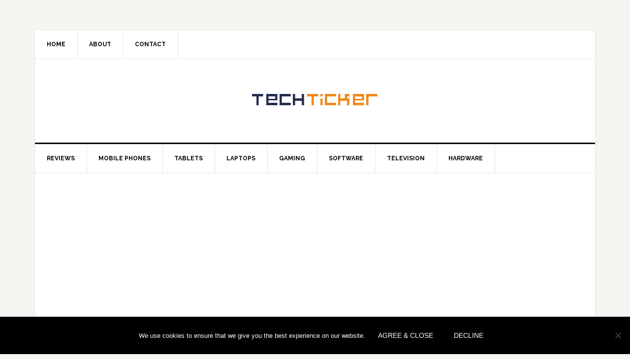

--- FILE ---
content_type: text/html; charset=UTF-8
request_url: https://techtickerblog.com/2006/03/11/aluminium-utensils-rj58-cable-wi-fi-network/?replytocom=207162
body_size: 19845
content:
<!DOCTYPE html>
<html lang="en-US" prefix="og: http://ogp.me/ns# fb: http://ogp.me/ns/fb#">
<head >
<meta charset="UTF-8" />
<title>Aluminium Utensils + RJ58 Cable = Wi-Fi Network &#124; Tech Ticker</title><meta name="robots" content="index,follow"><meta name="googlebot" content="index,follow,max-snippet:-1,max-image-preview:large,max-video-preview:-1"><meta name="bingbot" content="index,follow,max-snippet:-1,max-image-preview:large,max-video-preview:-1"><meta name="description" content="It is said that necessity is the mother of all inventions. And in case of this guy, it surely is. The guy is Ravi Sharma from Bangalore and wanted to network the computers for his dad&#039;s business. He did not want to opt for wired LAN and setting up a Wi-Fi network was just too expensive. So he decided to make his" /><link rel="canonical" href="https://techtickerblog.com/2006/03/11/aluminium-utensils-rj58-cable-wi-fi-network/" /><link rel="alternate" type="application/rss+xml" href="https://techtickerblog.com/sitemap.xml" /><meta property="og:url" content="https://techtickerblog.com/2006/03/11/aluminium-utensils-rj58-cable-wi-fi-network/" /><meta property="og:title" content="Aluminium Utensils + RJ58 Cable = Wi-Fi Network &#124; Tech Ticker" /><meta property="og:description" content="It is said that necessity is the mother of all inventions. And in case of this guy, it surely is. The guy is Ravi Sharma from Bangalore and wanted to network the computers for his dad&#039;s business." /><meta property="og:type" content="article" /><meta property="og:image" content="http://photos1.blogger.com/blogger/4757/425/200/reflector.jpg" /><meta property="og:image:width" content="500" /><meta property="og:image:type" content="image/jpeg" /><meta property="og:site_name" content="Tech Ticker" /><meta property="og:locale" content="en_US" /><meta property="og:publish_date" content="2006-03-11T23:08:00+05:30" /><meta property="article:published_time" content="2006-03-11T23:08:00+05:30" /><meta property="article:modified_time" content="2006-03-11T23:08:00+05:30" /><meta property="article:section" content="Old Blog" /><meta property="article:author" content="Kunal G" /><meta property="article:publisher" content="https://facebook.com/techticker" /><meta property="twitter:url" content="https://techtickerblog.com/2006/03/11/aluminium-utensils-rj58-cable-wi-fi-network/" /><meta property="twitter:title" content="Aluminium Utensils + RJ58 Cable = Wi-Fi Network &#124; Tech Ticker" /><meta property="twitter:description" content="It is said that necessity is the mother of all inventions. And in case of this guy, it surely is. The guy is Ravi Sharma from Bangalore and wanted to network the computers for his dad&#039;s business. He did not want to opt for wired LAN and setting up a Wi-Fi network was just" /><meta property="twitter:image" content="http://photos1.blogger.com/blogger/4757/425/200/reflector.jpg" /><meta property="twitter:domain" content="Tech Ticker" /><meta property="twitter:card" content="summary_large_image" /><meta property="twitter:creator" content="@techticker" /><meta property="twitter:site" content="@techticker" /><script async src='https://www.google-analytics.com/analytics.js'></script><script>(function(i,s,o,g,r,a,m){i['GoogleAnalyticsObject']=r;i[r]=i[r]||function(){(i[r].q=i[r].q||[]).push(arguments)},i[r].l=1*new Date();a=s.createElement(o), m=s.getElementsByTagName(o)[0];a.async=1;a.src=g;m.parentNode.insertBefore(a,m) })(window,document,'script','//www.google-analytics.com/analytics.js','ga'); ga('create', 'UA-104570-2', 'auto');ga('send', 'pageview');</script><script type="application/ld+json">{"@context":"https://schema.org","@graph":[{"@type":"NewsArticle","@id":"https://techtickerblog.com/2006/03/11/aluminium-utensils-rj58-cable-wi-fi-network/#NewsArticle","url":"https://techtickerblog.com/2006/03/11/aluminium-utensils-rj58-cable-wi-fi-network/","headline":"Aluminium Utensils + RJ58 Cable = Wi-Fi Network &#124; Tech Ticker  | Tech Ticker","description":"It is said that necessity is the mother of all inventions. And in case of this guy, it surely is. The guy is Ravi Sharma from Bangalore and wanted to network the computers for his dad&#039;s business. He did not want to opt for wired LAN and setting up a Wi-Fi network was just too expensive. So he decided to make his","datePublished":"2006-03-11T17:38:00+05:30","dateModified":"2006-03-11T17:38:00+05:30","image":{"@type":"ImageObject","@id":"https://techtickerblog.com/2006/03/11/aluminium-utensils-rj58-cable-wi-fi-network/#1d04dc602a","url":"http://photos1.blogger.com/blogger/4757/425/200/reflector.jpg","width":500,"height":500},"author":{"@type":"Person","@id":"https://techtickerblog.com/author/kunal-gangar/#ef7a087377","url":"https://techtickerblog.com/author/kunal-gangar/","name":"Kunal G"},"publisher":{"@type":"Organization","@id":"https://techtickerblog.com#organization"}}]}</script>


<meta name="viewport" content="width=device-width, initial-scale=1" />

<!-- Google tag (gtag.js) consent mode dataLayer added by Site Kit -->
<script type="text/javascript" id="google_gtagjs-js-consent-mode-data-layer">
/* <![CDATA[ */
window.dataLayer = window.dataLayer || [];function gtag(){dataLayer.push(arguments);}
gtag('consent', 'default', {"ad_personalization":"denied","ad_storage":"denied","ad_user_data":"denied","analytics_storage":"denied","functionality_storage":"denied","security_storage":"denied","personalization_storage":"denied","region":["AT","BE","BG","CH","CY","CZ","DE","DK","EE","ES","FI","FR","GB","GR","HR","HU","IE","IS","IT","LI","LT","LU","LV","MT","NL","NO","PL","PT","RO","SE","SI","SK"],"wait_for_update":500});
window._googlesitekitConsentCategoryMap = {"statistics":["analytics_storage"],"marketing":["ad_storage","ad_user_data","ad_personalization"],"functional":["functionality_storage","security_storage"],"preferences":["personalization_storage"]};
window._googlesitekitConsents = {"ad_personalization":"denied","ad_storage":"denied","ad_user_data":"denied","analytics_storage":"denied","functionality_storage":"denied","security_storage":"denied","personalization_storage":"denied","region":["AT","BE","BG","CH","CY","CZ","DE","DK","EE","ES","FI","FR","GB","GR","HR","HU","IE","IS","IT","LI","LT","LU","LV","MT","NL","NO","PL","PT","RO","SE","SI","SK"],"wait_for_update":500};
/* ]]> */
</script>
<!-- End Google tag (gtag.js) consent mode dataLayer added by Site Kit -->
<link rel='dns-prefetch' href='//www.google.com' />
<link rel='dns-prefetch' href='//www.googletagmanager.com' />
<link rel='dns-prefetch' href='//fonts.googleapis.com' />
<link rel='dns-prefetch' href='//pagead2.googlesyndication.com' />
<link rel="alternate" type="application/rss+xml" title="Tech Ticker &raquo; Feed" href="https://techtickerblog.com/feed" />
<link rel="alternate" type="application/rss+xml" title="Tech Ticker &raquo; Comments Feed" href="https://techtickerblog.com/comments/feed/" />
<style type="text/css" media="screen">
	
    form dl, dl.labels {
      margin:0em;
      font-size:100%;
      margin-top:0.5em
    }
    form dt, dl.labels dt {
      float:left;
      
      width:10em;
      margin-bottom:0.8em;
      color:#555;
      text-align:right;
      font-weight:normal;
      position:relative /*IEWin hack*/
    }
    form dd, dl.labels dd {
      margin-left:10.5em;
      margin-bottom:0.8em;
      font-size:100%;
      font-style:normal;
      padding-left:0.5em
    }
    form dd.submit, dl.labels dd.submit  {
      margin-top:2em
    }
  </style>
<link rel="alternate" type="application/rss+xml" title="Tech Ticker &raquo; Aluminium Utensils + RJ58 Cable = Wi-Fi Network Comments Feed" href="https://techtickerblog.com/2006/03/11/aluminium-utensils-rj58-cable-wi-fi-network/feed/" />
<link rel="alternate" title="oEmbed (JSON)" type="application/json+oembed" href="https://techtickerblog.com/wp-json/oembed/1.0/embed?url=https%3A%2F%2Ftechtickerblog.com%2F2006%2F03%2F11%2Faluminium-utensils-rj58-cable-wi-fi-network%2F" />
<link rel="alternate" title="oEmbed (XML)" type="text/xml+oembed" href="https://techtickerblog.com/wp-json/oembed/1.0/embed?url=https%3A%2F%2Ftechtickerblog.com%2F2006%2F03%2F11%2Faluminium-utensils-rj58-cable-wi-fi-network%2F&#038;format=xml" />
<!-- Genesis Open Graph -->
<style id='wp-img-auto-sizes-contain-inline-css' type='text/css'>
img:is([sizes=auto i],[sizes^="auto," i]){contain-intrinsic-size:3000px 1500px}
/*# sourceURL=wp-img-auto-sizes-contain-inline-css */
</style>
<link rel='stylesheet' id='aca33b9c04-css' href='https://techtickerblog.com/wp-content/plugins/squirrly-seo/view/assets/css/frontend.min.css?ver=12.4.15' type='text/css' media='all' />
<link rel='stylesheet' id='genesis-simple-share-plugin-css-css' href='https://techtickerblog.com/wp-content/plugins/genesis-simple-share/assets/css/share.min.css?ver=0.1.0' type='text/css' media='all' />
<link rel='stylesheet' id='genesis-simple-share-genericons-css-css' href='https://techtickerblog.com/wp-content/plugins/genesis-simple-share/assets/css/genericons.min.css?ver=0.1.0' type='text/css' media='all' />
<link rel='stylesheet' id='news-pro-theme-css' href='https://techtickerblog.com/wp-content/themes/news-pro/style.css?ver=3.0.2' type='text/css' media='all' />
<style id='wp-emoji-styles-inline-css' type='text/css'>

	img.wp-smiley, img.emoji {
		display: inline !important;
		border: none !important;
		box-shadow: none !important;
		height: 1em !important;
		width: 1em !important;
		margin: 0 0.07em !important;
		vertical-align: -0.1em !important;
		background: none !important;
		padding: 0 !important;
	}
/*# sourceURL=wp-emoji-styles-inline-css */
</style>
<style id='wp-block-library-inline-css' type='text/css'>
:root{--wp-block-synced-color:#7a00df;--wp-block-synced-color--rgb:122,0,223;--wp-bound-block-color:var(--wp-block-synced-color);--wp-editor-canvas-background:#ddd;--wp-admin-theme-color:#007cba;--wp-admin-theme-color--rgb:0,124,186;--wp-admin-theme-color-darker-10:#006ba1;--wp-admin-theme-color-darker-10--rgb:0,107,160.5;--wp-admin-theme-color-darker-20:#005a87;--wp-admin-theme-color-darker-20--rgb:0,90,135;--wp-admin-border-width-focus:2px}@media (min-resolution:192dpi){:root{--wp-admin-border-width-focus:1.5px}}.wp-element-button{cursor:pointer}:root .has-very-light-gray-background-color{background-color:#eee}:root .has-very-dark-gray-background-color{background-color:#313131}:root .has-very-light-gray-color{color:#eee}:root .has-very-dark-gray-color{color:#313131}:root .has-vivid-green-cyan-to-vivid-cyan-blue-gradient-background{background:linear-gradient(135deg,#00d084,#0693e3)}:root .has-purple-crush-gradient-background{background:linear-gradient(135deg,#34e2e4,#4721fb 50%,#ab1dfe)}:root .has-hazy-dawn-gradient-background{background:linear-gradient(135deg,#faaca8,#dad0ec)}:root .has-subdued-olive-gradient-background{background:linear-gradient(135deg,#fafae1,#67a671)}:root .has-atomic-cream-gradient-background{background:linear-gradient(135deg,#fdd79a,#004a59)}:root .has-nightshade-gradient-background{background:linear-gradient(135deg,#330968,#31cdcf)}:root .has-midnight-gradient-background{background:linear-gradient(135deg,#020381,#2874fc)}:root{--wp--preset--font-size--normal:16px;--wp--preset--font-size--huge:42px}.has-regular-font-size{font-size:1em}.has-larger-font-size{font-size:2.625em}.has-normal-font-size{font-size:var(--wp--preset--font-size--normal)}.has-huge-font-size{font-size:var(--wp--preset--font-size--huge)}.has-text-align-center{text-align:center}.has-text-align-left{text-align:left}.has-text-align-right{text-align:right}.has-fit-text{white-space:nowrap!important}#end-resizable-editor-section{display:none}.aligncenter{clear:both}.items-justified-left{justify-content:flex-start}.items-justified-center{justify-content:center}.items-justified-right{justify-content:flex-end}.items-justified-space-between{justify-content:space-between}.screen-reader-text{border:0;clip-path:inset(50%);height:1px;margin:-1px;overflow:hidden;padding:0;position:absolute;width:1px;word-wrap:normal!important}.screen-reader-text:focus{background-color:#ddd;clip-path:none;color:#444;display:block;font-size:1em;height:auto;left:5px;line-height:normal;padding:15px 23px 14px;text-decoration:none;top:5px;width:auto;z-index:100000}html :where(.has-border-color){border-style:solid}html :where([style*=border-top-color]){border-top-style:solid}html :where([style*=border-right-color]){border-right-style:solid}html :where([style*=border-bottom-color]){border-bottom-style:solid}html :where([style*=border-left-color]){border-left-style:solid}html :where([style*=border-width]){border-style:solid}html :where([style*=border-top-width]){border-top-style:solid}html :where([style*=border-right-width]){border-right-style:solid}html :where([style*=border-bottom-width]){border-bottom-style:solid}html :where([style*=border-left-width]){border-left-style:solid}html :where(img[class*=wp-image-]){height:auto;max-width:100%}:where(figure){margin:0 0 1em}html :where(.is-position-sticky){--wp-admin--admin-bar--position-offset:var(--wp-admin--admin-bar--height,0px)}@media screen and (max-width:600px){html :where(.is-position-sticky){--wp-admin--admin-bar--position-offset:0px}}

/*# sourceURL=wp-block-library-inline-css */
</style><style id='wp-block-paragraph-inline-css' type='text/css'>
.is-small-text{font-size:.875em}.is-regular-text{font-size:1em}.is-large-text{font-size:2.25em}.is-larger-text{font-size:3em}.has-drop-cap:not(:focus):first-letter{float:left;font-size:8.4em;font-style:normal;font-weight:100;line-height:.68;margin:.05em .1em 0 0;text-transform:uppercase}body.rtl .has-drop-cap:not(:focus):first-letter{float:none;margin-left:.1em}p.has-drop-cap.has-background{overflow:hidden}:root :where(p.has-background){padding:1.25em 2.375em}:where(p.has-text-color:not(.has-link-color)) a{color:inherit}p.has-text-align-left[style*="writing-mode:vertical-lr"],p.has-text-align-right[style*="writing-mode:vertical-rl"]{rotate:180deg}
/*# sourceURL=https://techtickerblog.com/wp-includes/blocks/paragraph/style.min.css */
</style>
<style id='global-styles-inline-css' type='text/css'>
:root{--wp--preset--aspect-ratio--square: 1;--wp--preset--aspect-ratio--4-3: 4/3;--wp--preset--aspect-ratio--3-4: 3/4;--wp--preset--aspect-ratio--3-2: 3/2;--wp--preset--aspect-ratio--2-3: 2/3;--wp--preset--aspect-ratio--16-9: 16/9;--wp--preset--aspect-ratio--9-16: 9/16;--wp--preset--color--black: #000000;--wp--preset--color--cyan-bluish-gray: #abb8c3;--wp--preset--color--white: #ffffff;--wp--preset--color--pale-pink: #f78da7;--wp--preset--color--vivid-red: #cf2e2e;--wp--preset--color--luminous-vivid-orange: #ff6900;--wp--preset--color--luminous-vivid-amber: #fcb900;--wp--preset--color--light-green-cyan: #7bdcb5;--wp--preset--color--vivid-green-cyan: #00d084;--wp--preset--color--pale-cyan-blue: #8ed1fc;--wp--preset--color--vivid-cyan-blue: #0693e3;--wp--preset--color--vivid-purple: #9b51e0;--wp--preset--gradient--vivid-cyan-blue-to-vivid-purple: linear-gradient(135deg,rgb(6,147,227) 0%,rgb(155,81,224) 100%);--wp--preset--gradient--light-green-cyan-to-vivid-green-cyan: linear-gradient(135deg,rgb(122,220,180) 0%,rgb(0,208,130) 100%);--wp--preset--gradient--luminous-vivid-amber-to-luminous-vivid-orange: linear-gradient(135deg,rgb(252,185,0) 0%,rgb(255,105,0) 100%);--wp--preset--gradient--luminous-vivid-orange-to-vivid-red: linear-gradient(135deg,rgb(255,105,0) 0%,rgb(207,46,46) 100%);--wp--preset--gradient--very-light-gray-to-cyan-bluish-gray: linear-gradient(135deg,rgb(238,238,238) 0%,rgb(169,184,195) 100%);--wp--preset--gradient--cool-to-warm-spectrum: linear-gradient(135deg,rgb(74,234,220) 0%,rgb(151,120,209) 20%,rgb(207,42,186) 40%,rgb(238,44,130) 60%,rgb(251,105,98) 80%,rgb(254,248,76) 100%);--wp--preset--gradient--blush-light-purple: linear-gradient(135deg,rgb(255,206,236) 0%,rgb(152,150,240) 100%);--wp--preset--gradient--blush-bordeaux: linear-gradient(135deg,rgb(254,205,165) 0%,rgb(254,45,45) 50%,rgb(107,0,62) 100%);--wp--preset--gradient--luminous-dusk: linear-gradient(135deg,rgb(255,203,112) 0%,rgb(199,81,192) 50%,rgb(65,88,208) 100%);--wp--preset--gradient--pale-ocean: linear-gradient(135deg,rgb(255,245,203) 0%,rgb(182,227,212) 50%,rgb(51,167,181) 100%);--wp--preset--gradient--electric-grass: linear-gradient(135deg,rgb(202,248,128) 0%,rgb(113,206,126) 100%);--wp--preset--gradient--midnight: linear-gradient(135deg,rgb(2,3,129) 0%,rgb(40,116,252) 100%);--wp--preset--font-size--small: 13px;--wp--preset--font-size--medium: 20px;--wp--preset--font-size--large: 36px;--wp--preset--font-size--x-large: 42px;--wp--preset--spacing--20: 0.44rem;--wp--preset--spacing--30: 0.67rem;--wp--preset--spacing--40: 1rem;--wp--preset--spacing--50: 1.5rem;--wp--preset--spacing--60: 2.25rem;--wp--preset--spacing--70: 3.38rem;--wp--preset--spacing--80: 5.06rem;--wp--preset--shadow--natural: 6px 6px 9px rgba(0, 0, 0, 0.2);--wp--preset--shadow--deep: 12px 12px 50px rgba(0, 0, 0, 0.4);--wp--preset--shadow--sharp: 6px 6px 0px rgba(0, 0, 0, 0.2);--wp--preset--shadow--outlined: 6px 6px 0px -3px rgb(255, 255, 255), 6px 6px rgb(0, 0, 0);--wp--preset--shadow--crisp: 6px 6px 0px rgb(0, 0, 0);}:where(.is-layout-flex){gap: 0.5em;}:where(.is-layout-grid){gap: 0.5em;}body .is-layout-flex{display: flex;}.is-layout-flex{flex-wrap: wrap;align-items: center;}.is-layout-flex > :is(*, div){margin: 0;}body .is-layout-grid{display: grid;}.is-layout-grid > :is(*, div){margin: 0;}:where(.wp-block-columns.is-layout-flex){gap: 2em;}:where(.wp-block-columns.is-layout-grid){gap: 2em;}:where(.wp-block-post-template.is-layout-flex){gap: 1.25em;}:where(.wp-block-post-template.is-layout-grid){gap: 1.25em;}.has-black-color{color: var(--wp--preset--color--black) !important;}.has-cyan-bluish-gray-color{color: var(--wp--preset--color--cyan-bluish-gray) !important;}.has-white-color{color: var(--wp--preset--color--white) !important;}.has-pale-pink-color{color: var(--wp--preset--color--pale-pink) !important;}.has-vivid-red-color{color: var(--wp--preset--color--vivid-red) !important;}.has-luminous-vivid-orange-color{color: var(--wp--preset--color--luminous-vivid-orange) !important;}.has-luminous-vivid-amber-color{color: var(--wp--preset--color--luminous-vivid-amber) !important;}.has-light-green-cyan-color{color: var(--wp--preset--color--light-green-cyan) !important;}.has-vivid-green-cyan-color{color: var(--wp--preset--color--vivid-green-cyan) !important;}.has-pale-cyan-blue-color{color: var(--wp--preset--color--pale-cyan-blue) !important;}.has-vivid-cyan-blue-color{color: var(--wp--preset--color--vivid-cyan-blue) !important;}.has-vivid-purple-color{color: var(--wp--preset--color--vivid-purple) !important;}.has-black-background-color{background-color: var(--wp--preset--color--black) !important;}.has-cyan-bluish-gray-background-color{background-color: var(--wp--preset--color--cyan-bluish-gray) !important;}.has-white-background-color{background-color: var(--wp--preset--color--white) !important;}.has-pale-pink-background-color{background-color: var(--wp--preset--color--pale-pink) !important;}.has-vivid-red-background-color{background-color: var(--wp--preset--color--vivid-red) !important;}.has-luminous-vivid-orange-background-color{background-color: var(--wp--preset--color--luminous-vivid-orange) !important;}.has-luminous-vivid-amber-background-color{background-color: var(--wp--preset--color--luminous-vivid-amber) !important;}.has-light-green-cyan-background-color{background-color: var(--wp--preset--color--light-green-cyan) !important;}.has-vivid-green-cyan-background-color{background-color: var(--wp--preset--color--vivid-green-cyan) !important;}.has-pale-cyan-blue-background-color{background-color: var(--wp--preset--color--pale-cyan-blue) !important;}.has-vivid-cyan-blue-background-color{background-color: var(--wp--preset--color--vivid-cyan-blue) !important;}.has-vivid-purple-background-color{background-color: var(--wp--preset--color--vivid-purple) !important;}.has-black-border-color{border-color: var(--wp--preset--color--black) !important;}.has-cyan-bluish-gray-border-color{border-color: var(--wp--preset--color--cyan-bluish-gray) !important;}.has-white-border-color{border-color: var(--wp--preset--color--white) !important;}.has-pale-pink-border-color{border-color: var(--wp--preset--color--pale-pink) !important;}.has-vivid-red-border-color{border-color: var(--wp--preset--color--vivid-red) !important;}.has-luminous-vivid-orange-border-color{border-color: var(--wp--preset--color--luminous-vivid-orange) !important;}.has-luminous-vivid-amber-border-color{border-color: var(--wp--preset--color--luminous-vivid-amber) !important;}.has-light-green-cyan-border-color{border-color: var(--wp--preset--color--light-green-cyan) !important;}.has-vivid-green-cyan-border-color{border-color: var(--wp--preset--color--vivid-green-cyan) !important;}.has-pale-cyan-blue-border-color{border-color: var(--wp--preset--color--pale-cyan-blue) !important;}.has-vivid-cyan-blue-border-color{border-color: var(--wp--preset--color--vivid-cyan-blue) !important;}.has-vivid-purple-border-color{border-color: var(--wp--preset--color--vivid-purple) !important;}.has-vivid-cyan-blue-to-vivid-purple-gradient-background{background: var(--wp--preset--gradient--vivid-cyan-blue-to-vivid-purple) !important;}.has-light-green-cyan-to-vivid-green-cyan-gradient-background{background: var(--wp--preset--gradient--light-green-cyan-to-vivid-green-cyan) !important;}.has-luminous-vivid-amber-to-luminous-vivid-orange-gradient-background{background: var(--wp--preset--gradient--luminous-vivid-amber-to-luminous-vivid-orange) !important;}.has-luminous-vivid-orange-to-vivid-red-gradient-background{background: var(--wp--preset--gradient--luminous-vivid-orange-to-vivid-red) !important;}.has-very-light-gray-to-cyan-bluish-gray-gradient-background{background: var(--wp--preset--gradient--very-light-gray-to-cyan-bluish-gray) !important;}.has-cool-to-warm-spectrum-gradient-background{background: var(--wp--preset--gradient--cool-to-warm-spectrum) !important;}.has-blush-light-purple-gradient-background{background: var(--wp--preset--gradient--blush-light-purple) !important;}.has-blush-bordeaux-gradient-background{background: var(--wp--preset--gradient--blush-bordeaux) !important;}.has-luminous-dusk-gradient-background{background: var(--wp--preset--gradient--luminous-dusk) !important;}.has-pale-ocean-gradient-background{background: var(--wp--preset--gradient--pale-ocean) !important;}.has-electric-grass-gradient-background{background: var(--wp--preset--gradient--electric-grass) !important;}.has-midnight-gradient-background{background: var(--wp--preset--gradient--midnight) !important;}.has-small-font-size{font-size: var(--wp--preset--font-size--small) !important;}.has-medium-font-size{font-size: var(--wp--preset--font-size--medium) !important;}.has-large-font-size{font-size: var(--wp--preset--font-size--large) !important;}.has-x-large-font-size{font-size: var(--wp--preset--font-size--x-large) !important;}
/*# sourceURL=global-styles-inline-css */
</style>

<style id='classic-theme-styles-inline-css' type='text/css'>
/*! This file is auto-generated */
.wp-block-button__link{color:#fff;background-color:#32373c;border-radius:9999px;box-shadow:none;text-decoration:none;padding:calc(.667em + 2px) calc(1.333em + 2px);font-size:1.125em}.wp-block-file__button{background:#32373c;color:#fff;text-decoration:none}
/*# sourceURL=/wp-includes/css/classic-themes.min.css */
</style>
<link rel='stylesheet' id='cookie-notice-front-css' href='https://techtickerblog.com/wp-content/plugins/cookie-notice/css/front.min.css?ver=2.5.11' type='text/css' media='all' />
<style id='dominant-color-styles-inline-css' type='text/css'>
img[data-dominant-color]:not(.has-transparency) { background-color: var(--dominant-color); }
/*# sourceURL=dominant-color-styles-inline-css */
</style>
<link rel='stylesheet' id='dashicons-css' href='https://techtickerblog.com/wp-includes/css/dashicons.min.css' type='text/css' media='all' />
<link rel='stylesheet' id='google-fonts-css' href='//fonts.googleapis.com/css?family=Raleway%3A400%2C700%7CPathway+Gothic+One&#038;ver=3.0.2' type='text/css' media='all' />
<link rel='stylesheet' id='simple-social-icons-font-css' href='https://techtickerblog.com/wp-content/plugins/simple-social-icons/css/style.css?ver=4.0.0' type='text/css' media='all' />
<link rel='stylesheet' id='genesis-tabs-stylesheet-css' href='https://techtickerblog.com/wp-content/plugins/genesis-tabs/assets/css/style.css?ver=0.9.5' type='text/css' media='all' />
<script type="text/javascript" src="https://techtickerblog.com/wp-includes/js/jquery/jquery.min.js?ver=3.7.1" id="jquery-core-js"></script>
<script type="text/javascript" src="https://techtickerblog.com/wp-includes/js/jquery/jquery-migrate.min.js?ver=3.4.1" id="jquery-migrate-js"></script>
<script type="text/javascript" src="https://techtickerblog.com/wp-content/plugins/genesis-simple-share/assets/js/sharrre/jquery.sharrre.min.js?ver=0.1.0" id="genesis-simple-share-plugin-js-js"></script>
<script type="text/javascript" src="https://techtickerblog.com/wp-content/plugins/genesis-simple-share/assets/js/waypoints.min.js?ver=0.1.0" id="genesis-simple-share-waypoint-js-js"></script>
<script type="text/javascript" id="cookie-notice-front-js-before">
/* <![CDATA[ */
var cnArgs = {"ajaxUrl":"https:\/\/techtickerblog.com\/wp-admin\/admin-ajax.php","nonce":"7bcd519761","hideEffect":"fade","position":"bottom","onScroll":true,"onScrollOffset":100,"onClick":true,"cookieName":"cookie_notice_accepted","cookieTime":2592000,"cookieTimeRejected":2592000,"globalCookie":false,"redirection":false,"cache":false,"revokeCookies":false,"revokeCookiesOpt":"automatic"};

//# sourceURL=cookie-notice-front-js-before
/* ]]> */
</script>
<script type="text/javascript" src="https://techtickerblog.com/wp-content/plugins/cookie-notice/js/front.min.js?ver=2.5.11" id="cookie-notice-front-js"></script>
<script type="text/javascript" src="https://techtickerblog.com/wp-content/themes/news-pro/js/responsive-menu.js?ver=1.0.0" id="news-responsive-menu-js"></script>

<!-- Google tag (gtag.js) snippet added by Site Kit -->
<!-- Google Analytics snippet added by Site Kit -->
<script type="text/javascript" src="https://www.googletagmanager.com/gtag/js?id=GT-MQXL6BL" id="google_gtagjs-js" async></script>
<script type="text/javascript" id="google_gtagjs-js-after">
/* <![CDATA[ */
window.dataLayer = window.dataLayer || [];function gtag(){dataLayer.push(arguments);}
gtag("set","linker",{"domains":["techtickerblog.com"]});
gtag("js", new Date());
gtag("set", "developer_id.dZTNiMT", true);
gtag("config", "GT-MQXL6BL", {"googlesitekit_post_type":"post"});
//# sourceURL=google_gtagjs-js-after
/* ]]> */
</script>
<link rel="EditURI" type="application/rsd+xml" title="RSD" href="https://techtickerblog.com/xmlrpc.php?rsd" />
<meta name="generator" content="dominant-color-images 1.2.0">
<meta name="generator" content="Site Kit by Google 1.170.0" /><meta name="generator" content="performance-lab 4.0.1; plugins: dominant-color-images, embed-optimizer, speculation-rules, webp-uploads">
<meta name="generator" content="webp-uploads 2.6.1">
<link rel="icon" href="https://techtickerblog.com/wp-content/themes/news-pro/images/favicon.ico" />
<link rel="pingback" href="https://techtickerblog.com/xmlrpc.php" />
<meta name="theme-color" content="#f0891a">

<script type="text/javascript">

  var _gaq = _gaq || [];
  _gaq.push(['_setAccount', 'UA-104570-2']);
  _gaq.push(['_trackPageview']);


  (function() {
    var ga = document.createElement('script'); ga.type = 'text/javascript'; ga.async = true;
    ga.src = ('https:' == document.location.protocol ? 'https://ssl' : 'http://www') + '.google-analytics.com/ga.js';
    var s = document.getElementsByTagName('script')[0]; s.parentNode.insertBefore(ga, s);
  })();

</script>
<script async src="https://pagead2.googlesyndication.com/pagead/js/adsbygoogle.js"></script>
<script>
(adsbygoogle = window.adsbygoogle || []).push({
google_ad_client: "ca-pub-9732273244279029",
enable_page_level_ads: true,
tag_partner: "genesis"
});
</script>

<!-- Google tag (gtag.js) -->
<script async src="https://www.googletagmanager.com/gtag/js?id=G-ZFZZ0QP73M"></script>
<script>
  window.dataLayer = window.dataLayer || [];
  function gtag(){dataLayer.push(arguments);}
  gtag('js', new Date());

  gtag('config', 'G-ZFZZ0QP73M');
</script>


<!-- Global site tag (gtag.js) - Google Analytics -->
<script async src="https://www.googletagmanager.com/gtag/js?id=UA-104570-2"></script>
<script>
  window.dataLayer = window.dataLayer || [];
  function gtag(){dataLayer.push(arguments);}
  gtag('js', new Date());

  gtag('config', 'UA-104570-2');
</script>

<meta name="naver-site-verification" content="1c32141b39c9d91a97691cfe843b8f1bc6ea1b07" />
<style type="text/css">.site-title a { background: url(https://techtickerblog.com/wp-content/uploads/2015/04/logott15.png) no-repeat !important; }</style>
<meta name="generator" content="speculation-rules 1.6.0">

<!-- Google AdSense meta tags added by Site Kit -->
<meta name="google-adsense-platform-account" content="ca-host-pub-2644536267352236">
<meta name="google-adsense-platform-domain" content="sitekit.withgoogle.com">
<!-- End Google AdSense meta tags added by Site Kit -->
<meta name="generator" content="optimization-detective 1.0.0-beta4; rest_api_unavailable">
<meta name="generator" content="embed-optimizer 1.0.0-beta3">

<!-- Google AdSense snippet added by Site Kit -->
<script type="text/javascript" async="async" src="https://pagead2.googlesyndication.com/pagead/js/adsbygoogle.js?client=ca-pub-9732273244279029&amp;host=ca-host-pub-2644536267352236" crossorigin="anonymous"></script>

<!-- End Google AdSense snippet added by Site Kit -->
</head>
<body class="wp-singular post-template-default single single-post postid-531 single-format-standard wp-embed-responsive wp-theme-genesis wp-child-theme-news-pro cookies-not-set custom-header header-image header-full-width content-sidebar genesis-breadcrumbs-visible genesis-footer-widgets-hidden news-pro-orange" itemscope itemtype="https://schema.org/WebPage"><div class="site-container"><nav class="nav-secondary" aria-label="Secondary" itemscope itemtype="https://schema.org/SiteNavigationElement"><div class="wrap"><ul id="menu-main" class="menu genesis-nav-menu menu-secondary"><li id="menu-item-40279" class="menu-item menu-item-type-custom menu-item-object-custom menu-item-home menu-item-40279"><a href="https://techtickerblog.com" itemprop="url"><span itemprop="name">Home</span></a></li>
<li id="menu-item-40280" class="menu-item menu-item-type-post_type menu-item-object-page menu-item-40280"><a href="https://techtickerblog.com/about/" itemprop="url"><span itemprop="name">About</span></a></li>
<li id="menu-item-40281" class="menu-item menu-item-type-post_type menu-item-object-page menu-item-40281"><a href="https://techtickerblog.com/contact/" itemprop="url"><span itemprop="name">Contact</span></a></li>
</ul></div></nav><header class="site-header" itemscope itemtype="https://schema.org/WPHeader"><div class="wrap"><div class="title-area"><p class="site-title" itemprop="headline"><a href="https://techtickerblog.com/">Tech Ticker</a></p></div></div></header><nav class="nav-primary" aria-label="Main" itemscope itemtype="https://schema.org/SiteNavigationElement"><div class="wrap"><ul id="menu-category" class="menu genesis-nav-menu menu-primary"><li id="menu-item-40286" class="menu-item menu-item-type-taxonomy menu-item-object-category menu-item-40286"><a href="https://techtickerblog.com/category/reviews/" itemprop="url"><span itemprop="name">Reviews</span></a></li>
<li id="menu-item-40285" class="menu-item menu-item-type-taxonomy menu-item-object-category menu-item-40285"><a href="https://techtickerblog.com/category/mobile-phones/" itemprop="url"><span itemprop="name">Mobile Phones</span></a></li>
<li id="menu-item-40288" class="menu-item menu-item-type-taxonomy menu-item-object-category menu-item-40288"><a href="https://techtickerblog.com/category/tablet/" itemprop="url"><span itemprop="name">Tablets</span></a></li>
<li id="menu-item-40284" class="menu-item menu-item-type-taxonomy menu-item-object-category menu-item-40284"><a href="https://techtickerblog.com/category/laptops/" itemprop="url"><span itemprop="name">Laptops</span></a></li>
<li id="menu-item-40282" class="menu-item menu-item-type-taxonomy menu-item-object-category menu-item-40282"><a href="https://techtickerblog.com/category/gaming/" itemprop="url"><span itemprop="name">Gaming</span></a></li>
<li id="menu-item-40287" class="menu-item menu-item-type-taxonomy menu-item-object-category menu-item-40287"><a href="https://techtickerblog.com/category/software-2/" itemprop="url"><span itemprop="name">Software</span></a></li>
<li id="menu-item-40289" class="menu-item menu-item-type-taxonomy menu-item-object-category menu-item-40289"><a href="https://techtickerblog.com/category/television-2/" itemprop="url"><span itemprop="name">Television</span></a></li>
<li id="menu-item-40283" class="menu-item menu-item-type-taxonomy menu-item-object-category menu-item-40283"><a href="https://techtickerblog.com/category/hardware/" itemprop="url"><span itemprop="name">Hardware</span></a></li>
</ul></div></nav><div class="site-inner"><div class="content-sidebar-wrap"><main class="content"><div class="breadcrumb" itemscope itemtype="https://schema.org/BreadcrumbList">You are here: <span class="breadcrumb-link-wrap" itemprop="itemListElement" itemscope itemtype="https://schema.org/ListItem"><a class="breadcrumb-link" href="https://techtickerblog.com/" itemprop="item"><span class="breadcrumb-link-text-wrap" itemprop="name">Home</span></a><meta itemprop="position" content="1"></span> <span aria-label="breadcrumb separator">/</span> <span class="breadcrumb-link-wrap" itemprop="itemListElement" itemscope itemtype="https://schema.org/ListItem"><a class="breadcrumb-link" href="https://techtickerblog.com/category/old-blog/" itemprop="item"><span class="breadcrumb-link-text-wrap" itemprop="name">Old Blog</span></a><meta itemprop="position" content="2"></span> <span aria-label="breadcrumb separator">/</span> Aluminium Utensils + RJ58 Cable = Wi-Fi Network</div><article class="post-531 post type-post status-publish format-standard category-old-blog entry" aria-label="Aluminium Utensils + RJ58 Cable = Wi-Fi Network" itemscope itemtype="https://schema.org/CreativeWork"><header class="entry-header"><h1 class="entry-title" itemprop="headline">Aluminium Utensils + RJ58 Cable = Wi-Fi Network</h1>
<p class="entry-meta"><time class="entry-time" itemprop="datePublished" datetime="2006-03-11T17:38:00+05:30">March 11, 2006</time> By <span class="entry-author" itemprop="author" itemscope itemtype="https://schema.org/Person"><a href="https://techtickerblog.com/author/kunal-gangar/" class="entry-author-link" rel="author" itemprop="url"><span class="entry-author-name" itemprop="name">Kunal G</span></a></span> <span class="entry-comments-link"><a href="https://techtickerblog.com/2006/03/11/aluminium-utensils-rj58-cable-wi-fi-network/#comments">1 Comment</a></span> </p></header><div class="entry-content" itemprop="text"><div class="share-before share-filled share-small" id="share-before-531"><div class="twitter" id="twitter-before-531" data-url="https://techtickerblog.com/2006/03/11/aluminium-utensils-rj58-cable-wi-fi-network/" data-urlalt="https://techtickerblog.com/?p=531" data-text="Aluminium Utensils + RJ58 Cable = Wi-Fi Network" data-title="Share" data-reader="Share this" data-count="%s Shares"></div><div class="facebook" id="facebook-before-531" data-url="https://techtickerblog.com/2006/03/11/aluminium-utensils-rj58-cable-wi-fi-network/" data-urlalt="https://techtickerblog.com/?p=531" data-text="Aluminium Utensils + RJ58 Cable = Wi-Fi Network" data-title="Share" data-reader="Share on Facebook" data-count="%s shares on Facebook"></div><div class="pinterest" id="pinterest-before-531" data-url="https://techtickerblog.com/2006/03/11/aluminium-utensils-rj58-cable-wi-fi-network/" data-urlalt="https://techtickerblog.com/?p=531" data-text="Aluminium Utensils + RJ58 Cable = Wi-Fi Network" data-title="Pin" data-reader="Pin this" data-count="%s Pins"></div><div class="linkedin" id="linkedin-before-531" data-url="https://techtickerblog.com/2006/03/11/aluminium-utensils-rj58-cable-wi-fi-network/" data-urlalt="https://techtickerblog.com/?p=531" data-text="Aluminium Utensils + RJ58 Cable = Wi-Fi Network" data-title="Share" data-reader="Share on LinkedIn" data-count="%s shares on LinkedIn"></div></div>
			<script type='text/javascript'>
				jQuery(document).ready(function($) {
					$('#twitter-before-531').sharrre({
										  share: {
										    twitter: true
										  },
										  urlCurl: 'https://techtickerblog.com/wp-content/plugins/genesis-simple-share/assets/js/sharrre/sharrre.php',
										  enableHover: false,
										  enableTracking: true,
										  disableCount: true,
										  buttons: {  twitter: { via: 'techticker' } },
										  click: function(api, options){
										    api.simulateClick();
										    api.openPopup('twitter');
										  }
										});
$('#facebook-before-531').sharrre({
										  share: {
										    facebook: true
										  },
										  urlCurl: 'https://techtickerblog.com/wp-content/plugins/genesis-simple-share/assets/js/sharrre/sharrre.php',
										  enableHover: false,
										  enableTracking: true,
										  disableCount: true,
										  buttons: {  },
										  click: function(api, options){
										    api.simulateClick();
										    api.openPopup('facebook');
										  }
										});
$('#pinterest-before-531').sharrre({
										  share: {
										    pinterest: true
										  },
										  urlCurl: 'https://techtickerblog.com/wp-content/plugins/genesis-simple-share/assets/js/sharrre/sharrre.php',
										  enableHover: false,
										  enableTracking: true,
										  disableCount: true,
										  buttons: {  pinterest: { media: 'http://photos1.blogger.com/blogger/4757/425/200/reflector.jpg', description: 'Aluminium Utensils + RJ58 Cable = Wi-Fi Network' } },
										  click: function(api, options){
										    api.simulateClick();
										    api.openPopup('pinterest');
										  }
										});
$('#linkedin-before-531').sharrre({
										  share: {
										    linkedin: true
										  },
										  urlCurl: 'https://techtickerblog.com/wp-content/plugins/genesis-simple-share/assets/js/sharrre/sharrre.php',
										  enableHover: false,
										  enableTracking: true,
										  disableCount: true,
										  buttons: {  },
										  click: function(api, options){
										    api.simulateClick();
										    api.openPopup('linkedin');
										  }
										});

				});
		</script><p><a href="https://photos1.blogger.com/blogger/4757/425/1600/reflector.jpg"><img decoding="async" src="https://photos1.blogger.com/blogger/4757/425/200/reflector.jpg" alt="" border="0" /></a></p>
<div>It is said that necessity is the mother of all inventions. And in case of this guy, it surely is. The guy is Ravi Sharma from Bangalore and wanted to network the computers for his dad&#8217;s business. He did not want to opt for wired LAN and setting up a Wi-Fi network was just too expensive. So he decided to make his own Super G Wi-Fi network with some utensils and RJ58 cable.</p>
<p>The distance was approx. 100 metres and the cable could get enough signal strength to take the data to the access point which was 50 metres away. The antenna with the WLAN card was unable to accept the data, so he used some reflectors from used aluminium utensils (pictured above). The antenna was placed in front of the inner curve of the utensil which gave the antenna a 20 dB gain. For making the utensil weather proof he applied some anti-rust paste. Finally he had to test its transmission rate. He got an impressive rate of 80 Mbps as compared to the expensive Super G Wi-Fi networks which give a transmission rate of 108 Mbps.</p>
<p>[Image Source: Digit Mag]
</p></div>
<div class="share-after share-filled share-small" id="share-after-531"><div class="twitter" id="twitter-after-531" data-url="https://techtickerblog.com/2006/03/11/aluminium-utensils-rj58-cable-wi-fi-network/" data-urlalt="https://techtickerblog.com/?p=531" data-text="Aluminium Utensils + RJ58 Cable = Wi-Fi Network" data-title="Share" data-reader="Share this" data-count="%s Shares"></div><div class="facebook" id="facebook-after-531" data-url="https://techtickerblog.com/2006/03/11/aluminium-utensils-rj58-cable-wi-fi-network/" data-urlalt="https://techtickerblog.com/?p=531" data-text="Aluminium Utensils + RJ58 Cable = Wi-Fi Network" data-title="Share" data-reader="Share on Facebook" data-count="%s shares on Facebook"></div><div class="pinterest" id="pinterest-after-531" data-url="https://techtickerblog.com/2006/03/11/aluminium-utensils-rj58-cable-wi-fi-network/" data-urlalt="https://techtickerblog.com/?p=531" data-text="Aluminium Utensils + RJ58 Cable = Wi-Fi Network" data-title="Pin" data-reader="Pin this" data-count="%s Pins"></div><div class="linkedin" id="linkedin-after-531" data-url="https://techtickerblog.com/2006/03/11/aluminium-utensils-rj58-cable-wi-fi-network/" data-urlalt="https://techtickerblog.com/?p=531" data-text="Aluminium Utensils + RJ58 Cable = Wi-Fi Network" data-title="Share" data-reader="Share on LinkedIn" data-count="%s shares on LinkedIn"></div></div>
			<script type='text/javascript'>
				jQuery(document).ready(function($) {
					$('#twitter-after-531').sharrre({
										  share: {
										    twitter: true
										  },
										  urlCurl: 'https://techtickerblog.com/wp-content/plugins/genesis-simple-share/assets/js/sharrre/sharrre.php',
										  enableHover: false,
										  enableTracking: true,
										  disableCount: true,
										  buttons: {  twitter: { via: 'techticker' } },
										  click: function(api, options){
										    api.simulateClick();
										    api.openPopup('twitter');
										  }
										});
$('#facebook-after-531').sharrre({
										  share: {
										    facebook: true
										  },
										  urlCurl: 'https://techtickerblog.com/wp-content/plugins/genesis-simple-share/assets/js/sharrre/sharrre.php',
										  enableHover: false,
										  enableTracking: true,
										  disableCount: true,
										  buttons: {  },
										  click: function(api, options){
										    api.simulateClick();
										    api.openPopup('facebook');
										  }
										});
$('#pinterest-after-531').sharrre({
										  share: {
										    pinterest: true
										  },
										  urlCurl: 'https://techtickerblog.com/wp-content/plugins/genesis-simple-share/assets/js/sharrre/sharrre.php',
										  enableHover: false,
										  enableTracking: true,
										  disableCount: true,
										  buttons: {  pinterest: { media: 'http://photos1.blogger.com/blogger/4757/425/200/reflector.jpg', description: 'Aluminium Utensils + RJ58 Cable = Wi-Fi Network' } },
										  click: function(api, options){
										    api.simulateClick();
										    api.openPopup('pinterest');
										  }
										});
$('#linkedin-after-531').sharrre({
										  share: {
										    linkedin: true
										  },
										  urlCurl: 'https://techtickerblog.com/wp-content/plugins/genesis-simple-share/assets/js/sharrre/sharrre.php',
										  enableHover: false,
										  enableTracking: true,
										  disableCount: true,
										  buttons: {  },
										  click: function(api, options){
										    api.simulateClick();
										    api.openPopup('linkedin');
										  }
										});

				});
		</script><ul class='related_post'><li>No Related Posts</li></ul><!--<rdf:RDF xmlns:rdf="http://www.w3.org/1999/02/22-rdf-syntax-ns#"
			xmlns:dc="http://purl.org/dc/elements/1.1/"
			xmlns:trackback="http://madskills.com/public/xml/rss/module/trackback/">
		<rdf:Description rdf:about="https://techtickerblog.com/2006/03/11/aluminium-utensils-rj58-cable-wi-fi-network/"
    dc:identifier="https://techtickerblog.com/2006/03/11/aluminium-utensils-rj58-cable-wi-fi-network/"
    dc:title="Aluminium Utensils + RJ58 Cable = Wi-Fi Network"
    trackback:ping="https://techtickerblog.com/2006/03/11/aluminium-utensils-rj58-cable-wi-fi-network/trackback/" />
</rdf:RDF>-->
</div><footer class="entry-footer"><p class="entry-meta"><span class="entry-categories">Filed Under: <a href="https://techtickerblog.com/category/old-blog/" rel="category tag">Old Blog</a></span></p></footer></article><div class="after-entry" class="widget-area"><section id="featured-post-11" class="widget featured-content featuredpost"><div class="widget-wrap"><h4 class="widget-title widgettitle">Worth a read</h4>
<article class="post-83419 post type-post status-publish format-standard has-post-thumbnail category-featured category-trending category-wearables tag-ces tag-ces-2026 entry" aria-label="ASUS Unveils ROG XREAL R1 240Hz AR Gaming Glasses"><a href="https://techtickerblog.com/2026/01/07/asus-unveils-rog-xreal-r1-240hz-ar-gaming-glasses/" class="alignleft" aria-hidden="true" tabindex="-1"><img width="150" height="150" src="https://techtickerblog.com/wp-content/uploads/2026/01/ROG-XREAL-R1-Control-Dock-150x150.webp" class="entry-image attachment-post not-transparent" alt="ASUS ROG XREAL R1 AR Gaming Glasses" itemprop="image" decoding="async" loading="lazy" srcset="https://techtickerblog.com/wp-content/uploads/2026/01/ROG-XREAL-R1-Control-Dock-150x150.webp 150w, https://techtickerblog.com/wp-content/uploads/2026/01/ROG-XREAL-R1-Control-Dock-300x300.webp 300w, https://techtickerblog.com/wp-content/uploads/2026/01/ROG-XREAL-R1-Control-Dock-768x768.webp 768w, https://techtickerblog.com/wp-content/uploads/2026/01/ROG-XREAL-R1-Control-Dock.webp 1000w" sizes="auto, (max-width: 150px) 100vw, 150px" data-has-transparency="false" data-dominant-color="626973" style="--dominant-color: #626973;" /></a><header class="entry-header"><h2 class="entry-title" itemprop="headline"><a href="https://techtickerblog.com/2026/01/07/asus-unveils-rog-xreal-r1-240hz-ar-gaming-glasses/">ASUS Unveils ROG XREAL R1 240Hz AR Gaming Glasses</a></h2><p class="entry-meta"><time class="entry-time" itemprop="datePublished" datetime="2026-01-07T00:22:33+05:30">January 7, 2026</time> By <span class="entry-author" itemprop="author" itemscope itemtype="https://schema.org/Person"><a href="https://techtickerblog.com/author/avani/" class="entry-author-link" rel="author" itemprop="url"><span class="entry-author-name" itemprop="name">Avani</span></a></span> <span class="entry-comments-link"><a href="https://techtickerblog.com/2026/01/07/asus-unveils-rog-xreal-r1-240hz-ar-gaming-glasses/#respond">Leave a Comment</a></span></p></header><div class="entry-content"><div class="share-before share-filled share-small" id="share-before-83419"><div class="twitter" id="twitter-before-83419" data-url="https://techtickerblog.com/2026/01/07/asus-unveils-rog-xreal-r1-240hz-ar-gaming-glasses/" data-urlalt="https://techtickerblog.com/?p=83419" data-text="ASUS Unveils ROG XREAL R1 240Hz AR Gaming Glasses" data-title="Share" data-reader="Share this" data-count="%s Shares"></div><div class="facebook" id="facebook-before-83419" data-url="https://techtickerblog.com/2026/01/07/asus-unveils-rog-xreal-r1-240hz-ar-gaming-glasses/" data-urlalt="https://techtickerblog.com/?p=83419" data-text="ASUS Unveils ROG XREAL R1 240Hz AR Gaming Glasses" data-title="Share" data-reader="Share on Facebook" data-count="%s shares on Facebook"></div><div class="pinterest" id="pinterest-before-83419" data-url="https://techtickerblog.com/2026/01/07/asus-unveils-rog-xreal-r1-240hz-ar-gaming-glasses/" data-urlalt="https://techtickerblog.com/?p=83419" data-text="ASUS Unveils ROG XREAL R1 240Hz AR Gaming Glasses" data-title="Pin" data-reader="Pin this" data-count="%s Pins"></div><div class="linkedin" id="linkedin-before-83419" data-url="https://techtickerblog.com/2026/01/07/asus-unveils-rog-xreal-r1-240hz-ar-gaming-glasses/" data-urlalt="https://techtickerblog.com/?p=83419" data-text="ASUS Unveils ROG XREAL R1 240Hz AR Gaming Glasses" data-title="Share" data-reader="Share on LinkedIn" data-count="%s shares on LinkedIn"></div></div>
			<script type='text/javascript'>
				jQuery(document).ready(function($) {
					if ( $.fn.waypoint ) {
										$("#twitter-before-83419").waypoint( function() {
										$("#twitter-before-83419").sharrre({
										  share: {
										    twitter: true
										  },
										  urlCurl: "https://techtickerblog.com/wp-content/plugins/genesis-simple-share/assets/js/sharrre/sharrre.php",
										  enableHover: false,
										  enableTracking: true,
										  disableCount: true,
										  buttons: {  twitter: { via: 'techticker' } },
										  click: function(api, options){
										    api.simulateClick();
										    api.openPopup("twitter");
										  }
										});
										},
										{ offset: "bottom-in-view" });
									} else {
										$("#twitter-before-83419").sharrre({
										  share: {
										    twitter: true
										  },
										  urlCurl: "https://techtickerblog.com/wp-content/plugins/genesis-simple-share/assets/js/sharrre/sharrre.php",
										  enableHover: false,
										  enableTracking: true,
										  disableCount: true,
										  buttons: {  twitter: { via: 'techticker' } },
										  click: function(api, options){
										    api.simulateClick();
										    api.openPopup("twitter");
										  }
										});
									}
if ( $.fn.waypoint ) {
										$("#facebook-before-83419").waypoint( function() {
										$("#facebook-before-83419").sharrre({
										  share: {
										    facebook: true
										  },
										  urlCurl: "https://techtickerblog.com/wp-content/plugins/genesis-simple-share/assets/js/sharrre/sharrre.php",
										  enableHover: false,
										  enableTracking: true,
										  disableCount: true,
										  buttons: {  },
										  click: function(api, options){
										    api.simulateClick();
										    api.openPopup("facebook");
										  }
										});
										},
										{ offset: "bottom-in-view" });
									} else {
										$("#facebook-before-83419").sharrre({
										  share: {
										    facebook: true
										  },
										  urlCurl: "https://techtickerblog.com/wp-content/plugins/genesis-simple-share/assets/js/sharrre/sharrre.php",
										  enableHover: false,
										  enableTracking: true,
										  disableCount: true,
										  buttons: {  },
										  click: function(api, options){
										    api.simulateClick();
										    api.openPopup("facebook");
										  }
										});
									}
if ( $.fn.waypoint ) {
										$("#pinterest-before-83419").waypoint( function() {
										$("#pinterest-before-83419").sharrre({
										  share: {
										    pinterest: true
										  },
										  urlCurl: "https://techtickerblog.com/wp-content/plugins/genesis-simple-share/assets/js/sharrre/sharrre.php",
										  enableHover: false,
										  enableTracking: true,
										  disableCount: true,
										  buttons: {  pinterest: { media: 'https://techtickerblog.com/wp-content/uploads/2026/01/ROG-XREAL-R1-Control-Dock.webp', description: 'ASUS Unveils ROG XREAL R1 240Hz AR Gaming Glasses' } },
										  click: function(api, options){
										    api.simulateClick();
										    api.openPopup("pinterest");
										  }
										});
										},
										{ offset: "bottom-in-view" });
									} else {
										$("#pinterest-before-83419").sharrre({
										  share: {
										    pinterest: true
										  },
										  urlCurl: "https://techtickerblog.com/wp-content/plugins/genesis-simple-share/assets/js/sharrre/sharrre.php",
										  enableHover: false,
										  enableTracking: true,
										  disableCount: true,
										  buttons: {  pinterest: { media: 'https://techtickerblog.com/wp-content/uploads/2026/01/ROG-XREAL-R1-Control-Dock.webp', description: 'ASUS Unveils ROG XREAL R1 240Hz AR Gaming Glasses' } },
										  click: function(api, options){
										    api.simulateClick();
										    api.openPopup("pinterest");
										  }
										});
									}
if ( $.fn.waypoint ) {
										$("#linkedin-before-83419").waypoint( function() {
										$("#linkedin-before-83419").sharrre({
										  share: {
										    linkedin: true
										  },
										  urlCurl: "https://techtickerblog.com/wp-content/plugins/genesis-simple-share/assets/js/sharrre/sharrre.php",
										  enableHover: false,
										  enableTracking: true,
										  disableCount: true,
										  buttons: {  },
										  click: function(api, options){
										    api.simulateClick();
										    api.openPopup("linkedin");
										  }
										});
										},
										{ offset: "bottom-in-view" });
									} else {
										$("#linkedin-before-83419").sharrre({
										  share: {
										    linkedin: true
										  },
										  urlCurl: "https://techtickerblog.com/wp-content/plugins/genesis-simple-share/assets/js/sharrre/sharrre.php",
										  enableHover: false,
										  enableTracking: true,
										  disableCount: true,
										  buttons: {  },
										  click: function(api, options){
										    api.simulateClick();
										    api.openPopup("linkedin");
										  }
										});
									}

				});
		</script><p>ASUS Republic of Gamers (ROG) teamed up AR leader XREAL to launch the ROG XREAL R1, the first augmented reality (AR) gaming glasses to feature a 240Hz refresh rate. Designed as a wearable alternative to large-format monitors, the R1 aims to provide high-performance spatial displays for handhelds, consoles, and PCs. Equipped with micro-OLED technology screen, [&hellip;]</p>
<div class="share-after share-filled share-small" id="share-after-83419"><div class="twitter" id="twitter-after-83419" data-url="https://techtickerblog.com/2026/01/07/asus-unveils-rog-xreal-r1-240hz-ar-gaming-glasses/" data-urlalt="https://techtickerblog.com/?p=83419" data-text="ASUS Unveils ROG XREAL R1 240Hz AR Gaming Glasses" data-title="Share" data-reader="Share this" data-count="%s Shares"></div><div class="facebook" id="facebook-after-83419" data-url="https://techtickerblog.com/2026/01/07/asus-unveils-rog-xreal-r1-240hz-ar-gaming-glasses/" data-urlalt="https://techtickerblog.com/?p=83419" data-text="ASUS Unveils ROG XREAL R1 240Hz AR Gaming Glasses" data-title="Share" data-reader="Share on Facebook" data-count="%s shares on Facebook"></div><div class="pinterest" id="pinterest-after-83419" data-url="https://techtickerblog.com/2026/01/07/asus-unveils-rog-xreal-r1-240hz-ar-gaming-glasses/" data-urlalt="https://techtickerblog.com/?p=83419" data-text="ASUS Unveils ROG XREAL R1 240Hz AR Gaming Glasses" data-title="Pin" data-reader="Pin this" data-count="%s Pins"></div><div class="linkedin" id="linkedin-after-83419" data-url="https://techtickerblog.com/2026/01/07/asus-unveils-rog-xreal-r1-240hz-ar-gaming-glasses/" data-urlalt="https://techtickerblog.com/?p=83419" data-text="ASUS Unveils ROG XREAL R1 240Hz AR Gaming Glasses" data-title="Share" data-reader="Share on LinkedIn" data-count="%s shares on LinkedIn"></div></div>
			<script type='text/javascript'>
				jQuery(document).ready(function($) {
					if ( $.fn.waypoint ) {
										$("#twitter-after-83419").waypoint( function() {
										$("#twitter-after-83419").sharrre({
										  share: {
										    twitter: true
										  },
										  urlCurl: "https://techtickerblog.com/wp-content/plugins/genesis-simple-share/assets/js/sharrre/sharrre.php",
										  enableHover: false,
										  enableTracking: true,
										  disableCount: true,
										  buttons: {  twitter: { via: 'techticker' } },
										  click: function(api, options){
										    api.simulateClick();
										    api.openPopup("twitter");
										  }
										});
										},
										{ offset: "bottom-in-view" });
									} else {
										$("#twitter-after-83419").sharrre({
										  share: {
										    twitter: true
										  },
										  urlCurl: "https://techtickerblog.com/wp-content/plugins/genesis-simple-share/assets/js/sharrre/sharrre.php",
										  enableHover: false,
										  enableTracking: true,
										  disableCount: true,
										  buttons: {  twitter: { via: 'techticker' } },
										  click: function(api, options){
										    api.simulateClick();
										    api.openPopup("twitter");
										  }
										});
									}
if ( $.fn.waypoint ) {
										$("#facebook-after-83419").waypoint( function() {
										$("#facebook-after-83419").sharrre({
										  share: {
										    facebook: true
										  },
										  urlCurl: "https://techtickerblog.com/wp-content/plugins/genesis-simple-share/assets/js/sharrre/sharrre.php",
										  enableHover: false,
										  enableTracking: true,
										  disableCount: true,
										  buttons: {  },
										  click: function(api, options){
										    api.simulateClick();
										    api.openPopup("facebook");
										  }
										});
										},
										{ offset: "bottom-in-view" });
									} else {
										$("#facebook-after-83419").sharrre({
										  share: {
										    facebook: true
										  },
										  urlCurl: "https://techtickerblog.com/wp-content/plugins/genesis-simple-share/assets/js/sharrre/sharrre.php",
										  enableHover: false,
										  enableTracking: true,
										  disableCount: true,
										  buttons: {  },
										  click: function(api, options){
										    api.simulateClick();
										    api.openPopup("facebook");
										  }
										});
									}
if ( $.fn.waypoint ) {
										$("#pinterest-after-83419").waypoint( function() {
										$("#pinterest-after-83419").sharrre({
										  share: {
										    pinterest: true
										  },
										  urlCurl: "https://techtickerblog.com/wp-content/plugins/genesis-simple-share/assets/js/sharrre/sharrre.php",
										  enableHover: false,
										  enableTracking: true,
										  disableCount: true,
										  buttons: {  pinterest: { media: 'https://techtickerblog.com/wp-content/uploads/2026/01/ROG-XREAL-R1-Control-Dock.webp', description: 'ASUS Unveils ROG XREAL R1 240Hz AR Gaming Glasses' } },
										  click: function(api, options){
										    api.simulateClick();
										    api.openPopup("pinterest");
										  }
										});
										},
										{ offset: "bottom-in-view" });
									} else {
										$("#pinterest-after-83419").sharrre({
										  share: {
										    pinterest: true
										  },
										  urlCurl: "https://techtickerblog.com/wp-content/plugins/genesis-simple-share/assets/js/sharrre/sharrre.php",
										  enableHover: false,
										  enableTracking: true,
										  disableCount: true,
										  buttons: {  pinterest: { media: 'https://techtickerblog.com/wp-content/uploads/2026/01/ROG-XREAL-R1-Control-Dock.webp', description: 'ASUS Unveils ROG XREAL R1 240Hz AR Gaming Glasses' } },
										  click: function(api, options){
										    api.simulateClick();
										    api.openPopup("pinterest");
										  }
										});
									}
if ( $.fn.waypoint ) {
										$("#linkedin-after-83419").waypoint( function() {
										$("#linkedin-after-83419").sharrre({
										  share: {
										    linkedin: true
										  },
										  urlCurl: "https://techtickerblog.com/wp-content/plugins/genesis-simple-share/assets/js/sharrre/sharrre.php",
										  enableHover: false,
										  enableTracking: true,
										  disableCount: true,
										  buttons: {  },
										  click: function(api, options){
										    api.simulateClick();
										    api.openPopup("linkedin");
										  }
										});
										},
										{ offset: "bottom-in-view" });
									} else {
										$("#linkedin-after-83419").sharrre({
										  share: {
										    linkedin: true
										  },
										  urlCurl: "https://techtickerblog.com/wp-content/plugins/genesis-simple-share/assets/js/sharrre/sharrre.php",
										  enableHover: false,
										  enableTracking: true,
										  disableCount: true,
										  buttons: {  },
										  click: function(api, options){
										    api.simulateClick();
										    api.openPopup("linkedin");
										  }
										});
									}

				});
		</script></div></article><article class="post-83405 post type-post status-publish format-standard has-post-thumbnail category-ai category-featured category-trending tag-ai tag-google-ai entry" aria-label="Google Launches AI Plus Plan in India with Expanded Access to AI Tools"><a href="https://techtickerblog.com/2025/12/10/google-launches-ai-plus-plan-in-india-with-expanded-access-to-ai-tools/" class="alignleft" aria-hidden="true" tabindex="-1"><img width="150" height="150" src="https://techtickerblog.com/wp-content/uploads/2025/12/google-ai-plus-150x150.webp" class="entry-image attachment-post not-transparent" alt="Google AI Plus Plan" itemprop="image" decoding="async" loading="lazy" data-has-transparency="false" data-dominant-color="f6f6f7" style="--dominant-color: #f6f6f7;" /></a><header class="entry-header"><h2 class="entry-title" itemprop="headline"><a href="https://techtickerblog.com/2025/12/10/google-launches-ai-plus-plan-in-india-with-expanded-access-to-ai-tools/">Google Launches AI Plus Plan in India with Expanded Access to AI Tools</a></h2><p class="entry-meta"><time class="entry-time" itemprop="datePublished" datetime="2025-12-10T23:24:36+05:30">December 10, 2025</time> By <span class="entry-author" itemprop="author" itemscope itemtype="https://schema.org/Person"><a href="https://techtickerblog.com/author/avani/" class="entry-author-link" rel="author" itemprop="url"><span class="entry-author-name" itemprop="name">Avani</span></a></span> <span class="entry-comments-link"><a href="https://techtickerblog.com/2025/12/10/google-launches-ai-plus-plan-in-india-with-expanded-access-to-ai-tools/#respond">Leave a Comment</a></span></p></header><div class="entry-content"><div class="share-before share-filled share-small" id="share-before-83405"><div class="twitter" id="twitter-before-83405" data-url="https://techtickerblog.com/2025/12/10/google-launches-ai-plus-plan-in-india-with-expanded-access-to-ai-tools/" data-urlalt="https://techtickerblog.com/?p=83405" data-text="Google Launches AI Plus Plan in India with Expanded Access to AI Tools" data-title="Share" data-reader="Share this" data-count="%s Shares"></div><div class="facebook" id="facebook-before-83405" data-url="https://techtickerblog.com/2025/12/10/google-launches-ai-plus-plan-in-india-with-expanded-access-to-ai-tools/" data-urlalt="https://techtickerblog.com/?p=83405" data-text="Google Launches AI Plus Plan in India with Expanded Access to AI Tools" data-title="Share" data-reader="Share on Facebook" data-count="%s shares on Facebook"></div><div class="pinterest" id="pinterest-before-83405" data-url="https://techtickerblog.com/2025/12/10/google-launches-ai-plus-plan-in-india-with-expanded-access-to-ai-tools/" data-urlalt="https://techtickerblog.com/?p=83405" data-text="Google Launches AI Plus Plan in India with Expanded Access to AI Tools" data-title="Pin" data-reader="Pin this" data-count="%s Pins"></div><div class="linkedin" id="linkedin-before-83405" data-url="https://techtickerblog.com/2025/12/10/google-launches-ai-plus-plan-in-india-with-expanded-access-to-ai-tools/" data-urlalt="https://techtickerblog.com/?p=83405" data-text="Google Launches AI Plus Plan in India with Expanded Access to AI Tools" data-title="Share" data-reader="Share on LinkedIn" data-count="%s shares on LinkedIn"></div></div>
			<script type='text/javascript'>
				jQuery(document).ready(function($) {
					if ( $.fn.waypoint ) {
										$("#twitter-before-83405").waypoint( function() {
										$("#twitter-before-83405").sharrre({
										  share: {
										    twitter: true
										  },
										  urlCurl: "https://techtickerblog.com/wp-content/plugins/genesis-simple-share/assets/js/sharrre/sharrre.php",
										  enableHover: false,
										  enableTracking: true,
										  disableCount: true,
										  buttons: {  twitter: { via: 'techticker' } },
										  click: function(api, options){
										    api.simulateClick();
										    api.openPopup("twitter");
										  }
										});
										},
										{ offset: "bottom-in-view" });
									} else {
										$("#twitter-before-83405").sharrre({
										  share: {
										    twitter: true
										  },
										  urlCurl: "https://techtickerblog.com/wp-content/plugins/genesis-simple-share/assets/js/sharrre/sharrre.php",
										  enableHover: false,
										  enableTracking: true,
										  disableCount: true,
										  buttons: {  twitter: { via: 'techticker' } },
										  click: function(api, options){
										    api.simulateClick();
										    api.openPopup("twitter");
										  }
										});
									}
if ( $.fn.waypoint ) {
										$("#facebook-before-83405").waypoint( function() {
										$("#facebook-before-83405").sharrre({
										  share: {
										    facebook: true
										  },
										  urlCurl: "https://techtickerblog.com/wp-content/plugins/genesis-simple-share/assets/js/sharrre/sharrre.php",
										  enableHover: false,
										  enableTracking: true,
										  disableCount: true,
										  buttons: {  },
										  click: function(api, options){
										    api.simulateClick();
										    api.openPopup("facebook");
										  }
										});
										},
										{ offset: "bottom-in-view" });
									} else {
										$("#facebook-before-83405").sharrre({
										  share: {
										    facebook: true
										  },
										  urlCurl: "https://techtickerblog.com/wp-content/plugins/genesis-simple-share/assets/js/sharrre/sharrre.php",
										  enableHover: false,
										  enableTracking: true,
										  disableCount: true,
										  buttons: {  },
										  click: function(api, options){
										    api.simulateClick();
										    api.openPopup("facebook");
										  }
										});
									}
if ( $.fn.waypoint ) {
										$("#pinterest-before-83405").waypoint( function() {
										$("#pinterest-before-83405").sharrre({
										  share: {
										    pinterest: true
										  },
										  urlCurl: "https://techtickerblog.com/wp-content/plugins/genesis-simple-share/assets/js/sharrre/sharrre.php",
										  enableHover: false,
										  enableTracking: true,
										  disableCount: true,
										  buttons: {  pinterest: { media: 'https://techtickerblog.com/wp-content/uploads/2025/12/google-ai-plus.webp', description: 'Google Launches AI Plus Plan in India with Expanded Access to AI Tools' } },
										  click: function(api, options){
										    api.simulateClick();
										    api.openPopup("pinterest");
										  }
										});
										},
										{ offset: "bottom-in-view" });
									} else {
										$("#pinterest-before-83405").sharrre({
										  share: {
										    pinterest: true
										  },
										  urlCurl: "https://techtickerblog.com/wp-content/plugins/genesis-simple-share/assets/js/sharrre/sharrre.php",
										  enableHover: false,
										  enableTracking: true,
										  disableCount: true,
										  buttons: {  pinterest: { media: 'https://techtickerblog.com/wp-content/uploads/2025/12/google-ai-plus.webp', description: 'Google Launches AI Plus Plan in India with Expanded Access to AI Tools' } },
										  click: function(api, options){
										    api.simulateClick();
										    api.openPopup("pinterest");
										  }
										});
									}
if ( $.fn.waypoint ) {
										$("#linkedin-before-83405").waypoint( function() {
										$("#linkedin-before-83405").sharrre({
										  share: {
										    linkedin: true
										  },
										  urlCurl: "https://techtickerblog.com/wp-content/plugins/genesis-simple-share/assets/js/sharrre/sharrre.php",
										  enableHover: false,
										  enableTracking: true,
										  disableCount: true,
										  buttons: {  },
										  click: function(api, options){
										    api.simulateClick();
										    api.openPopup("linkedin");
										  }
										});
										},
										{ offset: "bottom-in-view" });
									} else {
										$("#linkedin-before-83405").sharrre({
										  share: {
										    linkedin: true
										  },
										  urlCurl: "https://techtickerblog.com/wp-content/plugins/genesis-simple-share/assets/js/sharrre/sharrre.php",
										  enableHover: false,
										  enableTracking: true,
										  disableCount: true,
										  buttons: {  },
										  click: function(api, options){
										    api.simulateClick();
										    api.openPopup("linkedin");
										  }
										});
									}

				});
		</script><p>Google has introduced a new subscription plan called the Google AI Plus for users in India, which provides access to its advanced AI models and tools for a monthly fee. The plan aims to bring its latest AI capabilities — from text generation and image editing to video generation and enhanced productivity tools — to [&hellip;]</p>
<div class="share-after share-filled share-small" id="share-after-83405"><div class="twitter" id="twitter-after-83405" data-url="https://techtickerblog.com/2025/12/10/google-launches-ai-plus-plan-in-india-with-expanded-access-to-ai-tools/" data-urlalt="https://techtickerblog.com/?p=83405" data-text="Google Launches AI Plus Plan in India with Expanded Access to AI Tools" data-title="Share" data-reader="Share this" data-count="%s Shares"></div><div class="facebook" id="facebook-after-83405" data-url="https://techtickerblog.com/2025/12/10/google-launches-ai-plus-plan-in-india-with-expanded-access-to-ai-tools/" data-urlalt="https://techtickerblog.com/?p=83405" data-text="Google Launches AI Plus Plan in India with Expanded Access to AI Tools" data-title="Share" data-reader="Share on Facebook" data-count="%s shares on Facebook"></div><div class="pinterest" id="pinterest-after-83405" data-url="https://techtickerblog.com/2025/12/10/google-launches-ai-plus-plan-in-india-with-expanded-access-to-ai-tools/" data-urlalt="https://techtickerblog.com/?p=83405" data-text="Google Launches AI Plus Plan in India with Expanded Access to AI Tools" data-title="Pin" data-reader="Pin this" data-count="%s Pins"></div><div class="linkedin" id="linkedin-after-83405" data-url="https://techtickerblog.com/2025/12/10/google-launches-ai-plus-plan-in-india-with-expanded-access-to-ai-tools/" data-urlalt="https://techtickerblog.com/?p=83405" data-text="Google Launches AI Plus Plan in India with Expanded Access to AI Tools" data-title="Share" data-reader="Share on LinkedIn" data-count="%s shares on LinkedIn"></div></div>
			<script type='text/javascript'>
				jQuery(document).ready(function($) {
					if ( $.fn.waypoint ) {
										$("#twitter-after-83405").waypoint( function() {
										$("#twitter-after-83405").sharrre({
										  share: {
										    twitter: true
										  },
										  urlCurl: "https://techtickerblog.com/wp-content/plugins/genesis-simple-share/assets/js/sharrre/sharrre.php",
										  enableHover: false,
										  enableTracking: true,
										  disableCount: true,
										  buttons: {  twitter: { via: 'techticker' } },
										  click: function(api, options){
										    api.simulateClick();
										    api.openPopup("twitter");
										  }
										});
										},
										{ offset: "bottom-in-view" });
									} else {
										$("#twitter-after-83405").sharrre({
										  share: {
										    twitter: true
										  },
										  urlCurl: "https://techtickerblog.com/wp-content/plugins/genesis-simple-share/assets/js/sharrre/sharrre.php",
										  enableHover: false,
										  enableTracking: true,
										  disableCount: true,
										  buttons: {  twitter: { via: 'techticker' } },
										  click: function(api, options){
										    api.simulateClick();
										    api.openPopup("twitter");
										  }
										});
									}
if ( $.fn.waypoint ) {
										$("#facebook-after-83405").waypoint( function() {
										$("#facebook-after-83405").sharrre({
										  share: {
										    facebook: true
										  },
										  urlCurl: "https://techtickerblog.com/wp-content/plugins/genesis-simple-share/assets/js/sharrre/sharrre.php",
										  enableHover: false,
										  enableTracking: true,
										  disableCount: true,
										  buttons: {  },
										  click: function(api, options){
										    api.simulateClick();
										    api.openPopup("facebook");
										  }
										});
										},
										{ offset: "bottom-in-view" });
									} else {
										$("#facebook-after-83405").sharrre({
										  share: {
										    facebook: true
										  },
										  urlCurl: "https://techtickerblog.com/wp-content/plugins/genesis-simple-share/assets/js/sharrre/sharrre.php",
										  enableHover: false,
										  enableTracking: true,
										  disableCount: true,
										  buttons: {  },
										  click: function(api, options){
										    api.simulateClick();
										    api.openPopup("facebook");
										  }
										});
									}
if ( $.fn.waypoint ) {
										$("#pinterest-after-83405").waypoint( function() {
										$("#pinterest-after-83405").sharrre({
										  share: {
										    pinterest: true
										  },
										  urlCurl: "https://techtickerblog.com/wp-content/plugins/genesis-simple-share/assets/js/sharrre/sharrre.php",
										  enableHover: false,
										  enableTracking: true,
										  disableCount: true,
										  buttons: {  pinterest: { media: 'https://techtickerblog.com/wp-content/uploads/2025/12/google-ai-plus.webp', description: 'Google Launches AI Plus Plan in India with Expanded Access to AI Tools' } },
										  click: function(api, options){
										    api.simulateClick();
										    api.openPopup("pinterest");
										  }
										});
										},
										{ offset: "bottom-in-view" });
									} else {
										$("#pinterest-after-83405").sharrre({
										  share: {
										    pinterest: true
										  },
										  urlCurl: "https://techtickerblog.com/wp-content/plugins/genesis-simple-share/assets/js/sharrre/sharrre.php",
										  enableHover: false,
										  enableTracking: true,
										  disableCount: true,
										  buttons: {  pinterest: { media: 'https://techtickerblog.com/wp-content/uploads/2025/12/google-ai-plus.webp', description: 'Google Launches AI Plus Plan in India with Expanded Access to AI Tools' } },
										  click: function(api, options){
										    api.simulateClick();
										    api.openPopup("pinterest");
										  }
										});
									}
if ( $.fn.waypoint ) {
										$("#linkedin-after-83405").waypoint( function() {
										$("#linkedin-after-83405").sharrre({
										  share: {
										    linkedin: true
										  },
										  urlCurl: "https://techtickerblog.com/wp-content/plugins/genesis-simple-share/assets/js/sharrre/sharrre.php",
										  enableHover: false,
										  enableTracking: true,
										  disableCount: true,
										  buttons: {  },
										  click: function(api, options){
										    api.simulateClick();
										    api.openPopup("linkedin");
										  }
										});
										},
										{ offset: "bottom-in-view" });
									} else {
										$("#linkedin-after-83405").sharrre({
										  share: {
										    linkedin: true
										  },
										  urlCurl: "https://techtickerblog.com/wp-content/plugins/genesis-simple-share/assets/js/sharrre/sharrre.php",
										  enableHover: false,
										  enableTracking: true,
										  disableCount: true,
										  buttons: {  },
										  click: function(api, options){
										    api.simulateClick();
										    api.openPopup("linkedin");
										  }
										});
									}

				});
		</script></div></article><article class="post-83362 post type-post status-publish format-standard has-post-thumbnail category-featured category-mobile-phones category-trending tag-mobile-phones tag-samsung entry" aria-label="Samsung unveils the Galaxy Z TriFold"><a href="https://techtickerblog.com/2025/12/02/samsung-unveils-the-galaxy-z-trifold/" class="alignleft" aria-hidden="true" tabindex="-1"><img width="150" height="150" src="https://techtickerblog.com/wp-content/uploads/2025/12/Galaxy-Z-TriFold-150x150.webp" class="entry-image attachment-post not-transparent" alt="Samsung Galaxy Z TriFold" itemprop="image" decoding="async" loading="lazy" data-has-transparency="false" data-dominant-color="717481" style="--dominant-color: #717481;" /></a><header class="entry-header"><h2 class="entry-title" itemprop="headline"><a href="https://techtickerblog.com/2025/12/02/samsung-unveils-the-galaxy-z-trifold/">Samsung unveils the Galaxy Z TriFold</a></h2><p class="entry-meta"><time class="entry-time" itemprop="datePublished" datetime="2025-12-02T23:52:18+05:30">December 2, 2025</time> By <span class="entry-author" itemprop="author" itemscope itemtype="https://schema.org/Person"><a href="https://techtickerblog.com/author/kmg/" class="entry-author-link" rel="author" itemprop="url"><span class="entry-author-name" itemprop="name">News Team</span></a></span> <span class="entry-comments-link"><a href="https://techtickerblog.com/2025/12/02/samsung-unveils-the-galaxy-z-trifold/#respond">Leave a Comment</a></span></p></header><div class="entry-content"><div class="share-before share-filled share-small" id="share-before-83362"><div class="twitter" id="twitter-before-83362" data-url="https://techtickerblog.com/2025/12/02/samsung-unveils-the-galaxy-z-trifold/" data-urlalt="https://techtickerblog.com/?p=83362" data-text="Samsung unveils the Galaxy Z TriFold" data-title="Share" data-reader="Share this" data-count="%s Shares"></div><div class="facebook" id="facebook-before-83362" data-url="https://techtickerblog.com/2025/12/02/samsung-unveils-the-galaxy-z-trifold/" data-urlalt="https://techtickerblog.com/?p=83362" data-text="Samsung unveils the Galaxy Z TriFold" data-title="Share" data-reader="Share on Facebook" data-count="%s shares on Facebook"></div><div class="pinterest" id="pinterest-before-83362" data-url="https://techtickerblog.com/2025/12/02/samsung-unveils-the-galaxy-z-trifold/" data-urlalt="https://techtickerblog.com/?p=83362" data-text="Samsung unveils the Galaxy Z TriFold" data-title="Pin" data-reader="Pin this" data-count="%s Pins"></div><div class="linkedin" id="linkedin-before-83362" data-url="https://techtickerblog.com/2025/12/02/samsung-unveils-the-galaxy-z-trifold/" data-urlalt="https://techtickerblog.com/?p=83362" data-text="Samsung unveils the Galaxy Z TriFold" data-title="Share" data-reader="Share on LinkedIn" data-count="%s shares on LinkedIn"></div></div>
			<script type='text/javascript'>
				jQuery(document).ready(function($) {
					if ( $.fn.waypoint ) {
										$("#twitter-before-83362").waypoint( function() {
										$("#twitter-before-83362").sharrre({
										  share: {
										    twitter: true
										  },
										  urlCurl: "https://techtickerblog.com/wp-content/plugins/genesis-simple-share/assets/js/sharrre/sharrre.php",
										  enableHover: false,
										  enableTracking: true,
										  disableCount: true,
										  buttons: {  twitter: { via: 'techticker' } },
										  click: function(api, options){
										    api.simulateClick();
										    api.openPopup("twitter");
										  }
										});
										},
										{ offset: "bottom-in-view" });
									} else {
										$("#twitter-before-83362").sharrre({
										  share: {
										    twitter: true
										  },
										  urlCurl: "https://techtickerblog.com/wp-content/plugins/genesis-simple-share/assets/js/sharrre/sharrre.php",
										  enableHover: false,
										  enableTracking: true,
										  disableCount: true,
										  buttons: {  twitter: { via: 'techticker' } },
										  click: function(api, options){
										    api.simulateClick();
										    api.openPopup("twitter");
										  }
										});
									}
if ( $.fn.waypoint ) {
										$("#facebook-before-83362").waypoint( function() {
										$("#facebook-before-83362").sharrre({
										  share: {
										    facebook: true
										  },
										  urlCurl: "https://techtickerblog.com/wp-content/plugins/genesis-simple-share/assets/js/sharrre/sharrre.php",
										  enableHover: false,
										  enableTracking: true,
										  disableCount: true,
										  buttons: {  },
										  click: function(api, options){
										    api.simulateClick();
										    api.openPopup("facebook");
										  }
										});
										},
										{ offset: "bottom-in-view" });
									} else {
										$("#facebook-before-83362").sharrre({
										  share: {
										    facebook: true
										  },
										  urlCurl: "https://techtickerblog.com/wp-content/plugins/genesis-simple-share/assets/js/sharrre/sharrre.php",
										  enableHover: false,
										  enableTracking: true,
										  disableCount: true,
										  buttons: {  },
										  click: function(api, options){
										    api.simulateClick();
										    api.openPopup("facebook");
										  }
										});
									}
if ( $.fn.waypoint ) {
										$("#pinterest-before-83362").waypoint( function() {
										$("#pinterest-before-83362").sharrre({
										  share: {
										    pinterest: true
										  },
										  urlCurl: "https://techtickerblog.com/wp-content/plugins/genesis-simple-share/assets/js/sharrre/sharrre.php",
										  enableHover: false,
										  enableTracking: true,
										  disableCount: true,
										  buttons: {  pinterest: { media: 'https://techtickerblog.com/wp-content/uploads/2025/12/Galaxy-Z-TriFold.webp', description: 'Samsung unveils the Galaxy Z TriFold' } },
										  click: function(api, options){
										    api.simulateClick();
										    api.openPopup("pinterest");
										  }
										});
										},
										{ offset: "bottom-in-view" });
									} else {
										$("#pinterest-before-83362").sharrre({
										  share: {
										    pinterest: true
										  },
										  urlCurl: "https://techtickerblog.com/wp-content/plugins/genesis-simple-share/assets/js/sharrre/sharrre.php",
										  enableHover: false,
										  enableTracking: true,
										  disableCount: true,
										  buttons: {  pinterest: { media: 'https://techtickerblog.com/wp-content/uploads/2025/12/Galaxy-Z-TriFold.webp', description: 'Samsung unveils the Galaxy Z TriFold' } },
										  click: function(api, options){
										    api.simulateClick();
										    api.openPopup("pinterest");
										  }
										});
									}
if ( $.fn.waypoint ) {
										$("#linkedin-before-83362").waypoint( function() {
										$("#linkedin-before-83362").sharrre({
										  share: {
										    linkedin: true
										  },
										  urlCurl: "https://techtickerblog.com/wp-content/plugins/genesis-simple-share/assets/js/sharrre/sharrre.php",
										  enableHover: false,
										  enableTracking: true,
										  disableCount: true,
										  buttons: {  },
										  click: function(api, options){
										    api.simulateClick();
										    api.openPopup("linkedin");
										  }
										});
										},
										{ offset: "bottom-in-view" });
									} else {
										$("#linkedin-before-83362").sharrre({
										  share: {
										    linkedin: true
										  },
										  urlCurl: "https://techtickerblog.com/wp-content/plugins/genesis-simple-share/assets/js/sharrre/sharrre.php",
										  enableHover: false,
										  enableTracking: true,
										  disableCount: true,
										  buttons: {  },
										  click: function(api, options){
										    api.simulateClick();
										    api.openPopup("linkedin");
										  }
										});
									}

				});
		</script><p>Foldable phones are a big deal for Samsung, so color us surprised when Samsung decided to give its first tri-fold device, an official confirmation by way of a press release and not a full-fledged event. Nevertheless, here it is &#8211; the Galaxy Z TriFold, Samsung&#8217;s first device with a multi-folding design. Unlike Huawei&#8217;s tri-fold phone, [&hellip;]</p>
<div class="share-after share-filled share-small" id="share-after-83362"><div class="twitter" id="twitter-after-83362" data-url="https://techtickerblog.com/2025/12/02/samsung-unveils-the-galaxy-z-trifold/" data-urlalt="https://techtickerblog.com/?p=83362" data-text="Samsung unveils the Galaxy Z TriFold" data-title="Share" data-reader="Share this" data-count="%s Shares"></div><div class="facebook" id="facebook-after-83362" data-url="https://techtickerblog.com/2025/12/02/samsung-unveils-the-galaxy-z-trifold/" data-urlalt="https://techtickerblog.com/?p=83362" data-text="Samsung unveils the Galaxy Z TriFold" data-title="Share" data-reader="Share on Facebook" data-count="%s shares on Facebook"></div><div class="pinterest" id="pinterest-after-83362" data-url="https://techtickerblog.com/2025/12/02/samsung-unveils-the-galaxy-z-trifold/" data-urlalt="https://techtickerblog.com/?p=83362" data-text="Samsung unveils the Galaxy Z TriFold" data-title="Pin" data-reader="Pin this" data-count="%s Pins"></div><div class="linkedin" id="linkedin-after-83362" data-url="https://techtickerblog.com/2025/12/02/samsung-unveils-the-galaxy-z-trifold/" data-urlalt="https://techtickerblog.com/?p=83362" data-text="Samsung unveils the Galaxy Z TriFold" data-title="Share" data-reader="Share on LinkedIn" data-count="%s shares on LinkedIn"></div></div>
			<script type='text/javascript'>
				jQuery(document).ready(function($) {
					if ( $.fn.waypoint ) {
										$("#twitter-after-83362").waypoint( function() {
										$("#twitter-after-83362").sharrre({
										  share: {
										    twitter: true
										  },
										  urlCurl: "https://techtickerblog.com/wp-content/plugins/genesis-simple-share/assets/js/sharrre/sharrre.php",
										  enableHover: false,
										  enableTracking: true,
										  disableCount: true,
										  buttons: {  twitter: { via: 'techticker' } },
										  click: function(api, options){
										    api.simulateClick();
										    api.openPopup("twitter");
										  }
										});
										},
										{ offset: "bottom-in-view" });
									} else {
										$("#twitter-after-83362").sharrre({
										  share: {
										    twitter: true
										  },
										  urlCurl: "https://techtickerblog.com/wp-content/plugins/genesis-simple-share/assets/js/sharrre/sharrre.php",
										  enableHover: false,
										  enableTracking: true,
										  disableCount: true,
										  buttons: {  twitter: { via: 'techticker' } },
										  click: function(api, options){
										    api.simulateClick();
										    api.openPopup("twitter");
										  }
										});
									}
if ( $.fn.waypoint ) {
										$("#facebook-after-83362").waypoint( function() {
										$("#facebook-after-83362").sharrre({
										  share: {
										    facebook: true
										  },
										  urlCurl: "https://techtickerblog.com/wp-content/plugins/genesis-simple-share/assets/js/sharrre/sharrre.php",
										  enableHover: false,
										  enableTracking: true,
										  disableCount: true,
										  buttons: {  },
										  click: function(api, options){
										    api.simulateClick();
										    api.openPopup("facebook");
										  }
										});
										},
										{ offset: "bottom-in-view" });
									} else {
										$("#facebook-after-83362").sharrre({
										  share: {
										    facebook: true
										  },
										  urlCurl: "https://techtickerblog.com/wp-content/plugins/genesis-simple-share/assets/js/sharrre/sharrre.php",
										  enableHover: false,
										  enableTracking: true,
										  disableCount: true,
										  buttons: {  },
										  click: function(api, options){
										    api.simulateClick();
										    api.openPopup("facebook");
										  }
										});
									}
if ( $.fn.waypoint ) {
										$("#pinterest-after-83362").waypoint( function() {
										$("#pinterest-after-83362").sharrre({
										  share: {
										    pinterest: true
										  },
										  urlCurl: "https://techtickerblog.com/wp-content/plugins/genesis-simple-share/assets/js/sharrre/sharrre.php",
										  enableHover: false,
										  enableTracking: true,
										  disableCount: true,
										  buttons: {  pinterest: { media: 'https://techtickerblog.com/wp-content/uploads/2025/12/Galaxy-Z-TriFold.webp', description: 'Samsung unveils the Galaxy Z TriFold' } },
										  click: function(api, options){
										    api.simulateClick();
										    api.openPopup("pinterest");
										  }
										});
										},
										{ offset: "bottom-in-view" });
									} else {
										$("#pinterest-after-83362").sharrre({
										  share: {
										    pinterest: true
										  },
										  urlCurl: "https://techtickerblog.com/wp-content/plugins/genesis-simple-share/assets/js/sharrre/sharrre.php",
										  enableHover: false,
										  enableTracking: true,
										  disableCount: true,
										  buttons: {  pinterest: { media: 'https://techtickerblog.com/wp-content/uploads/2025/12/Galaxy-Z-TriFold.webp', description: 'Samsung unveils the Galaxy Z TriFold' } },
										  click: function(api, options){
										    api.simulateClick();
										    api.openPopup("pinterest");
										  }
										});
									}
if ( $.fn.waypoint ) {
										$("#linkedin-after-83362").waypoint( function() {
										$("#linkedin-after-83362").sharrre({
										  share: {
										    linkedin: true
										  },
										  urlCurl: "https://techtickerblog.com/wp-content/plugins/genesis-simple-share/assets/js/sharrre/sharrre.php",
										  enableHover: false,
										  enableTracking: true,
										  disableCount: true,
										  buttons: {  },
										  click: function(api, options){
										    api.simulateClick();
										    api.openPopup("linkedin");
										  }
										});
										},
										{ offset: "bottom-in-view" });
									} else {
										$("#linkedin-after-83362").sharrre({
										  share: {
										    linkedin: true
										  },
										  urlCurl: "https://techtickerblog.com/wp-content/plugins/genesis-simple-share/assets/js/sharrre/sharrre.php",
										  enableHover: false,
										  enableTracking: true,
										  disableCount: true,
										  buttons: {  },
										  click: function(api, options){
										    api.simulateClick();
										    api.openPopup("linkedin");
										  }
										});
									}

				});
		</script></div></article><article class="post-79915 post type-post status-publish format-standard has-post-thumbnail category-digital-camera category-featured category-trending tag-camera tag-india tag-news entry" aria-label="Fujifilm India Launches instax mini 41 Analog Instant Camera"><a href="https://techtickerblog.com/2025/06/02/fujifilm-india-launches-instax-mini-41-analog-instant-camera/" class="alignleft" aria-hidden="true" tabindex="-1"><img width="150" height="150" src="https://techtickerblog.com/wp-content/uploads/2025/06/fujifilm-instax-mini-41-150x150.webp" class="entry-image attachment-post not-transparent" alt="Fujifilm instax mini 41" itemprop="image" decoding="async" loading="lazy" data-has-transparency="false" data-dominant-color="d5d5d6" style="--dominant-color: #d5d5d6;" /></a><header class="entry-header"><h2 class="entry-title" itemprop="headline"><a href="https://techtickerblog.com/2025/06/02/fujifilm-india-launches-instax-mini-41-analog-instant-camera/">Fujifilm India Launches instax mini 41 Analog Instant Camera</a></h2><p class="entry-meta"><time class="entry-time" itemprop="datePublished" datetime="2025-06-02T23:54:56+05:30">June 2, 2025</time> By <span class="entry-author" itemprop="author" itemscope itemtype="https://schema.org/Person"><a href="https://techtickerblog.com/author/kmg/" class="entry-author-link" rel="author" itemprop="url"><span class="entry-author-name" itemprop="name">News Team</span></a></span> <span class="entry-comments-link"><a href="https://techtickerblog.com/2025/06/02/fujifilm-india-launches-instax-mini-41-analog-instant-camera/#respond">Leave a Comment</a></span></p></header><div class="entry-content"><div class="share-before share-filled share-small" id="share-before-79915"><div class="twitter" id="twitter-before-79915" data-url="https://techtickerblog.com/2025/06/02/fujifilm-india-launches-instax-mini-41-analog-instant-camera/" data-urlalt="https://techtickerblog.com/?p=79915" data-text="Fujifilm India Launches instax mini 41 Analog Instant Camera" data-title="Share" data-reader="Share this" data-count="%s Shares"></div><div class="facebook" id="facebook-before-79915" data-url="https://techtickerblog.com/2025/06/02/fujifilm-india-launches-instax-mini-41-analog-instant-camera/" data-urlalt="https://techtickerblog.com/?p=79915" data-text="Fujifilm India Launches instax mini 41 Analog Instant Camera" data-title="Share" data-reader="Share on Facebook" data-count="%s shares on Facebook"></div><div class="pinterest" id="pinterest-before-79915" data-url="https://techtickerblog.com/2025/06/02/fujifilm-india-launches-instax-mini-41-analog-instant-camera/" data-urlalt="https://techtickerblog.com/?p=79915" data-text="Fujifilm India Launches instax mini 41 Analog Instant Camera" data-title="Pin" data-reader="Pin this" data-count="%s Pins"></div><div class="linkedin" id="linkedin-before-79915" data-url="https://techtickerblog.com/2025/06/02/fujifilm-india-launches-instax-mini-41-analog-instant-camera/" data-urlalt="https://techtickerblog.com/?p=79915" data-text="Fujifilm India Launches instax mini 41 Analog Instant Camera" data-title="Share" data-reader="Share on LinkedIn" data-count="%s shares on LinkedIn"></div></div>
			<script type='text/javascript'>
				jQuery(document).ready(function($) {
					if ( $.fn.waypoint ) {
										$("#twitter-before-79915").waypoint( function() {
										$("#twitter-before-79915").sharrre({
										  share: {
										    twitter: true
										  },
										  urlCurl: "https://techtickerblog.com/wp-content/plugins/genesis-simple-share/assets/js/sharrre/sharrre.php",
										  enableHover: false,
										  enableTracking: true,
										  disableCount: true,
										  buttons: {  twitter: { via: 'techticker' } },
										  click: function(api, options){
										    api.simulateClick();
										    api.openPopup("twitter");
										  }
										});
										},
										{ offset: "bottom-in-view" });
									} else {
										$("#twitter-before-79915").sharrre({
										  share: {
										    twitter: true
										  },
										  urlCurl: "https://techtickerblog.com/wp-content/plugins/genesis-simple-share/assets/js/sharrre/sharrre.php",
										  enableHover: false,
										  enableTracking: true,
										  disableCount: true,
										  buttons: {  twitter: { via: 'techticker' } },
										  click: function(api, options){
										    api.simulateClick();
										    api.openPopup("twitter");
										  }
										});
									}
if ( $.fn.waypoint ) {
										$("#facebook-before-79915").waypoint( function() {
										$("#facebook-before-79915").sharrre({
										  share: {
										    facebook: true
										  },
										  urlCurl: "https://techtickerblog.com/wp-content/plugins/genesis-simple-share/assets/js/sharrre/sharrre.php",
										  enableHover: false,
										  enableTracking: true,
										  disableCount: true,
										  buttons: {  },
										  click: function(api, options){
										    api.simulateClick();
										    api.openPopup("facebook");
										  }
										});
										},
										{ offset: "bottom-in-view" });
									} else {
										$("#facebook-before-79915").sharrre({
										  share: {
										    facebook: true
										  },
										  urlCurl: "https://techtickerblog.com/wp-content/plugins/genesis-simple-share/assets/js/sharrre/sharrre.php",
										  enableHover: false,
										  enableTracking: true,
										  disableCount: true,
										  buttons: {  },
										  click: function(api, options){
										    api.simulateClick();
										    api.openPopup("facebook");
										  }
										});
									}
if ( $.fn.waypoint ) {
										$("#pinterest-before-79915").waypoint( function() {
										$("#pinterest-before-79915").sharrre({
										  share: {
										    pinterest: true
										  },
										  urlCurl: "https://techtickerblog.com/wp-content/plugins/genesis-simple-share/assets/js/sharrre/sharrre.php",
										  enableHover: false,
										  enableTracking: true,
										  disableCount: true,
										  buttons: {  pinterest: { media: 'https://techtickerblog.com/wp-content/uploads/2025/06/fujifilm-instax-mini-41.webp', description: 'Fujifilm India Launches instax mini 41 Analog Instant Camera' } },
										  click: function(api, options){
										    api.simulateClick();
										    api.openPopup("pinterest");
										  }
										});
										},
										{ offset: "bottom-in-view" });
									} else {
										$("#pinterest-before-79915").sharrre({
										  share: {
										    pinterest: true
										  },
										  urlCurl: "https://techtickerblog.com/wp-content/plugins/genesis-simple-share/assets/js/sharrre/sharrre.php",
										  enableHover: false,
										  enableTracking: true,
										  disableCount: true,
										  buttons: {  pinterest: { media: 'https://techtickerblog.com/wp-content/uploads/2025/06/fujifilm-instax-mini-41.webp', description: 'Fujifilm India Launches instax mini 41 Analog Instant Camera' } },
										  click: function(api, options){
										    api.simulateClick();
										    api.openPopup("pinterest");
										  }
										});
									}
if ( $.fn.waypoint ) {
										$("#linkedin-before-79915").waypoint( function() {
										$("#linkedin-before-79915").sharrre({
										  share: {
										    linkedin: true
										  },
										  urlCurl: "https://techtickerblog.com/wp-content/plugins/genesis-simple-share/assets/js/sharrre/sharrre.php",
										  enableHover: false,
										  enableTracking: true,
										  disableCount: true,
										  buttons: {  },
										  click: function(api, options){
										    api.simulateClick();
										    api.openPopup("linkedin");
										  }
										});
										},
										{ offset: "bottom-in-view" });
									} else {
										$("#linkedin-before-79915").sharrre({
										  share: {
										    linkedin: true
										  },
										  urlCurl: "https://techtickerblog.com/wp-content/plugins/genesis-simple-share/assets/js/sharrre/sharrre.php",
										  enableHover: false,
										  enableTracking: true,
										  disableCount: true,
										  buttons: {  },
										  click: function(api, options){
										    api.simulateClick();
										    api.openPopup("linkedin");
										  }
										});
									}

				});
		</script><p>Fujifilm India has launched the instax mini 41, an analog instant camera priced at Rs. 13,999. The device builds on the design of the previous instax mini 40 model, offering updates in aesthetics and functionality. The mini 41 retains the retro design appeal of its predecessor but brings a sleeker finish in black and dark-toned [&hellip;]</p>
<div class="share-after share-filled share-small" id="share-after-79915"><div class="twitter" id="twitter-after-79915" data-url="https://techtickerblog.com/2025/06/02/fujifilm-india-launches-instax-mini-41-analog-instant-camera/" data-urlalt="https://techtickerblog.com/?p=79915" data-text="Fujifilm India Launches instax mini 41 Analog Instant Camera" data-title="Share" data-reader="Share this" data-count="%s Shares"></div><div class="facebook" id="facebook-after-79915" data-url="https://techtickerblog.com/2025/06/02/fujifilm-india-launches-instax-mini-41-analog-instant-camera/" data-urlalt="https://techtickerblog.com/?p=79915" data-text="Fujifilm India Launches instax mini 41 Analog Instant Camera" data-title="Share" data-reader="Share on Facebook" data-count="%s shares on Facebook"></div><div class="pinterest" id="pinterest-after-79915" data-url="https://techtickerblog.com/2025/06/02/fujifilm-india-launches-instax-mini-41-analog-instant-camera/" data-urlalt="https://techtickerblog.com/?p=79915" data-text="Fujifilm India Launches instax mini 41 Analog Instant Camera" data-title="Pin" data-reader="Pin this" data-count="%s Pins"></div><div class="linkedin" id="linkedin-after-79915" data-url="https://techtickerblog.com/2025/06/02/fujifilm-india-launches-instax-mini-41-analog-instant-camera/" data-urlalt="https://techtickerblog.com/?p=79915" data-text="Fujifilm India Launches instax mini 41 Analog Instant Camera" data-title="Share" data-reader="Share on LinkedIn" data-count="%s shares on LinkedIn"></div></div>
			<script type='text/javascript'>
				jQuery(document).ready(function($) {
					if ( $.fn.waypoint ) {
										$("#twitter-after-79915").waypoint( function() {
										$("#twitter-after-79915").sharrre({
										  share: {
										    twitter: true
										  },
										  urlCurl: "https://techtickerblog.com/wp-content/plugins/genesis-simple-share/assets/js/sharrre/sharrre.php",
										  enableHover: false,
										  enableTracking: true,
										  disableCount: true,
										  buttons: {  twitter: { via: 'techticker' } },
										  click: function(api, options){
										    api.simulateClick();
										    api.openPopup("twitter");
										  }
										});
										},
										{ offset: "bottom-in-view" });
									} else {
										$("#twitter-after-79915").sharrre({
										  share: {
										    twitter: true
										  },
										  urlCurl: "https://techtickerblog.com/wp-content/plugins/genesis-simple-share/assets/js/sharrre/sharrre.php",
										  enableHover: false,
										  enableTracking: true,
										  disableCount: true,
										  buttons: {  twitter: { via: 'techticker' } },
										  click: function(api, options){
										    api.simulateClick();
										    api.openPopup("twitter");
										  }
										});
									}
if ( $.fn.waypoint ) {
										$("#facebook-after-79915").waypoint( function() {
										$("#facebook-after-79915").sharrre({
										  share: {
										    facebook: true
										  },
										  urlCurl: "https://techtickerblog.com/wp-content/plugins/genesis-simple-share/assets/js/sharrre/sharrre.php",
										  enableHover: false,
										  enableTracking: true,
										  disableCount: true,
										  buttons: {  },
										  click: function(api, options){
										    api.simulateClick();
										    api.openPopup("facebook");
										  }
										});
										},
										{ offset: "bottom-in-view" });
									} else {
										$("#facebook-after-79915").sharrre({
										  share: {
										    facebook: true
										  },
										  urlCurl: "https://techtickerblog.com/wp-content/plugins/genesis-simple-share/assets/js/sharrre/sharrre.php",
										  enableHover: false,
										  enableTracking: true,
										  disableCount: true,
										  buttons: {  },
										  click: function(api, options){
										    api.simulateClick();
										    api.openPopup("facebook");
										  }
										});
									}
if ( $.fn.waypoint ) {
										$("#pinterest-after-79915").waypoint( function() {
										$("#pinterest-after-79915").sharrre({
										  share: {
										    pinterest: true
										  },
										  urlCurl: "https://techtickerblog.com/wp-content/plugins/genesis-simple-share/assets/js/sharrre/sharrre.php",
										  enableHover: false,
										  enableTracking: true,
										  disableCount: true,
										  buttons: {  pinterest: { media: 'https://techtickerblog.com/wp-content/uploads/2025/06/fujifilm-instax-mini-41.webp', description: 'Fujifilm India Launches instax mini 41 Analog Instant Camera' } },
										  click: function(api, options){
										    api.simulateClick();
										    api.openPopup("pinterest");
										  }
										});
										},
										{ offset: "bottom-in-view" });
									} else {
										$("#pinterest-after-79915").sharrre({
										  share: {
										    pinterest: true
										  },
										  urlCurl: "https://techtickerblog.com/wp-content/plugins/genesis-simple-share/assets/js/sharrre/sharrre.php",
										  enableHover: false,
										  enableTracking: true,
										  disableCount: true,
										  buttons: {  pinterest: { media: 'https://techtickerblog.com/wp-content/uploads/2025/06/fujifilm-instax-mini-41.webp', description: 'Fujifilm India Launches instax mini 41 Analog Instant Camera' } },
										  click: function(api, options){
										    api.simulateClick();
										    api.openPopup("pinterest");
										  }
										});
									}
if ( $.fn.waypoint ) {
										$("#linkedin-after-79915").waypoint( function() {
										$("#linkedin-after-79915").sharrre({
										  share: {
										    linkedin: true
										  },
										  urlCurl: "https://techtickerblog.com/wp-content/plugins/genesis-simple-share/assets/js/sharrre/sharrre.php",
										  enableHover: false,
										  enableTracking: true,
										  disableCount: true,
										  buttons: {  },
										  click: function(api, options){
										    api.simulateClick();
										    api.openPopup("linkedin");
										  }
										});
										},
										{ offset: "bottom-in-view" });
									} else {
										$("#linkedin-after-79915").sharrre({
										  share: {
										    linkedin: true
										  },
										  urlCurl: "https://techtickerblog.com/wp-content/plugins/genesis-simple-share/assets/js/sharrre/sharrre.php",
										  enableHover: false,
										  enableTracking: true,
										  disableCount: true,
										  buttons: {  },
										  click: function(api, options){
										    api.simulateClick();
										    api.openPopup("linkedin");
										  }
										});
									}

				});
		</script></div></article><article class="post-79822 post type-post status-publish format-standard has-post-thumbnail category-featured category-laptops category-trending tag-colorful tag-laptops tag-notebooks entry" aria-label="Colorful launches iGame M15 Origo and iGame M16 Origo Laptops"><a href="https://techtickerblog.com/2025/05/21/colorful-launches-igame-m15-origo-and-igame-m16-origo-laptops/" class="alignleft" aria-hidden="true" tabindex="-1"><img width="150" height="150" src="https://techtickerblog.com/wp-content/uploads/2025/05/colorful-iGame-laptop-150x150.webp" class="entry-image attachment-post not-transparent" alt="Colorful iGame M15 Origo and iGame M16 Origo Laptops" itemprop="image" decoding="async" loading="lazy" data-has-transparency="false" data-dominant-color="29292a" style="--dominant-color: #29292a;" /></a><header class="entry-header"><h2 class="entry-title" itemprop="headline"><a href="https://techtickerblog.com/2025/05/21/colorful-launches-igame-m15-origo-and-igame-m16-origo-laptops/">Colorful launches iGame M15 Origo and iGame M16 Origo Laptops</a></h2><p class="entry-meta"><time class="entry-time" itemprop="datePublished" datetime="2025-05-21T23:06:12+05:30">May 21, 2025</time> By <span class="entry-author" itemprop="author" itemscope itemtype="https://schema.org/Person"><a href="https://techtickerblog.com/author/kmg/" class="entry-author-link" rel="author" itemprop="url"><span class="entry-author-name" itemprop="name">News Team</span></a></span> <span class="entry-comments-link"><a href="https://techtickerblog.com/2025/05/21/colorful-launches-igame-m15-origo-and-igame-m16-origo-laptops/#respond">Leave a Comment</a></span></p></header><div class="entry-content"><div class="share-before share-filled share-small" id="share-before-79822"><div class="twitter" id="twitter-before-79822" data-url="https://techtickerblog.com/2025/05/21/colorful-launches-igame-m15-origo-and-igame-m16-origo-laptops/" data-urlalt="https://techtickerblog.com/?p=79822" data-text="Colorful launches iGame M15 Origo and iGame M16 Origo Laptops" data-title="Share" data-reader="Share this" data-count="%s Shares"></div><div class="facebook" id="facebook-before-79822" data-url="https://techtickerblog.com/2025/05/21/colorful-launches-igame-m15-origo-and-igame-m16-origo-laptops/" data-urlalt="https://techtickerblog.com/?p=79822" data-text="Colorful launches iGame M15 Origo and iGame M16 Origo Laptops" data-title="Share" data-reader="Share on Facebook" data-count="%s shares on Facebook"></div><div class="pinterest" id="pinterest-before-79822" data-url="https://techtickerblog.com/2025/05/21/colorful-launches-igame-m15-origo-and-igame-m16-origo-laptops/" data-urlalt="https://techtickerblog.com/?p=79822" data-text="Colorful launches iGame M15 Origo and iGame M16 Origo Laptops" data-title="Pin" data-reader="Pin this" data-count="%s Pins"></div><div class="linkedin" id="linkedin-before-79822" data-url="https://techtickerblog.com/2025/05/21/colorful-launches-igame-m15-origo-and-igame-m16-origo-laptops/" data-urlalt="https://techtickerblog.com/?p=79822" data-text="Colorful launches iGame M15 Origo and iGame M16 Origo Laptops" data-title="Share" data-reader="Share on LinkedIn" data-count="%s shares on LinkedIn"></div></div>
			<script type='text/javascript'>
				jQuery(document).ready(function($) {
					if ( $.fn.waypoint ) {
										$("#twitter-before-79822").waypoint( function() {
										$("#twitter-before-79822").sharrre({
										  share: {
										    twitter: true
										  },
										  urlCurl: "https://techtickerblog.com/wp-content/plugins/genesis-simple-share/assets/js/sharrre/sharrre.php",
										  enableHover: false,
										  enableTracking: true,
										  disableCount: true,
										  buttons: {  twitter: { via: 'techticker' } },
										  click: function(api, options){
										    api.simulateClick();
										    api.openPopup("twitter");
										  }
										});
										},
										{ offset: "bottom-in-view" });
									} else {
										$("#twitter-before-79822").sharrre({
										  share: {
										    twitter: true
										  },
										  urlCurl: "https://techtickerblog.com/wp-content/plugins/genesis-simple-share/assets/js/sharrre/sharrre.php",
										  enableHover: false,
										  enableTracking: true,
										  disableCount: true,
										  buttons: {  twitter: { via: 'techticker' } },
										  click: function(api, options){
										    api.simulateClick();
										    api.openPopup("twitter");
										  }
										});
									}
if ( $.fn.waypoint ) {
										$("#facebook-before-79822").waypoint( function() {
										$("#facebook-before-79822").sharrre({
										  share: {
										    facebook: true
										  },
										  urlCurl: "https://techtickerblog.com/wp-content/plugins/genesis-simple-share/assets/js/sharrre/sharrre.php",
										  enableHover: false,
										  enableTracking: true,
										  disableCount: true,
										  buttons: {  },
										  click: function(api, options){
										    api.simulateClick();
										    api.openPopup("facebook");
										  }
										});
										},
										{ offset: "bottom-in-view" });
									} else {
										$("#facebook-before-79822").sharrre({
										  share: {
										    facebook: true
										  },
										  urlCurl: "https://techtickerblog.com/wp-content/plugins/genesis-simple-share/assets/js/sharrre/sharrre.php",
										  enableHover: false,
										  enableTracking: true,
										  disableCount: true,
										  buttons: {  },
										  click: function(api, options){
										    api.simulateClick();
										    api.openPopup("facebook");
										  }
										});
									}
if ( $.fn.waypoint ) {
										$("#pinterest-before-79822").waypoint( function() {
										$("#pinterest-before-79822").sharrre({
										  share: {
										    pinterest: true
										  },
										  urlCurl: "https://techtickerblog.com/wp-content/plugins/genesis-simple-share/assets/js/sharrre/sharrre.php",
										  enableHover: false,
										  enableTracking: true,
										  disableCount: true,
										  buttons: {  pinterest: { media: 'https://techtickerblog.com/wp-content/uploads/2025/05/colorful-iGame-laptop.webp', description: 'Colorful launches iGame M15 Origo and iGame M16 Origo Laptops' } },
										  click: function(api, options){
										    api.simulateClick();
										    api.openPopup("pinterest");
										  }
										});
										},
										{ offset: "bottom-in-view" });
									} else {
										$("#pinterest-before-79822").sharrre({
										  share: {
										    pinterest: true
										  },
										  urlCurl: "https://techtickerblog.com/wp-content/plugins/genesis-simple-share/assets/js/sharrre/sharrre.php",
										  enableHover: false,
										  enableTracking: true,
										  disableCount: true,
										  buttons: {  pinterest: { media: 'https://techtickerblog.com/wp-content/uploads/2025/05/colorful-iGame-laptop.webp', description: 'Colorful launches iGame M15 Origo and iGame M16 Origo Laptops' } },
										  click: function(api, options){
										    api.simulateClick();
										    api.openPopup("pinterest");
										  }
										});
									}
if ( $.fn.waypoint ) {
										$("#linkedin-before-79822").waypoint( function() {
										$("#linkedin-before-79822").sharrre({
										  share: {
										    linkedin: true
										  },
										  urlCurl: "https://techtickerblog.com/wp-content/plugins/genesis-simple-share/assets/js/sharrre/sharrre.php",
										  enableHover: false,
										  enableTracking: true,
										  disableCount: true,
										  buttons: {  },
										  click: function(api, options){
										    api.simulateClick();
										    api.openPopup("linkedin");
										  }
										});
										},
										{ offset: "bottom-in-view" });
									} else {
										$("#linkedin-before-79822").sharrre({
										  share: {
										    linkedin: true
										  },
										  urlCurl: "https://techtickerblog.com/wp-content/plugins/genesis-simple-share/assets/js/sharrre/sharrre.php",
										  enableHover: false,
										  enableTracking: true,
										  disableCount: true,
										  buttons: {  },
										  click: function(api, options){
										    api.simulateClick();
										    api.openPopup("linkedin");
										  }
										});
									}

				});
		</script><p>Colorful has introduced two new laptops in its flagship iGame laptop series. The iGame M15 Origo and iGame M16 Origo laptops come with the top-of-the-line Intel 14th Gen Core HX and Core Ultra processors, along with the latest Nvidia 5060 or 5070 graphics cards. Both gaming laptops come with a display that supports QHD resolution, [&hellip;]</p>
<div class="share-after share-filled share-small" id="share-after-79822"><div class="twitter" id="twitter-after-79822" data-url="https://techtickerblog.com/2025/05/21/colorful-launches-igame-m15-origo-and-igame-m16-origo-laptops/" data-urlalt="https://techtickerblog.com/?p=79822" data-text="Colorful launches iGame M15 Origo and iGame M16 Origo Laptops" data-title="Share" data-reader="Share this" data-count="%s Shares"></div><div class="facebook" id="facebook-after-79822" data-url="https://techtickerblog.com/2025/05/21/colorful-launches-igame-m15-origo-and-igame-m16-origo-laptops/" data-urlalt="https://techtickerblog.com/?p=79822" data-text="Colorful launches iGame M15 Origo and iGame M16 Origo Laptops" data-title="Share" data-reader="Share on Facebook" data-count="%s shares on Facebook"></div><div class="pinterest" id="pinterest-after-79822" data-url="https://techtickerblog.com/2025/05/21/colorful-launches-igame-m15-origo-and-igame-m16-origo-laptops/" data-urlalt="https://techtickerblog.com/?p=79822" data-text="Colorful launches iGame M15 Origo and iGame M16 Origo Laptops" data-title="Pin" data-reader="Pin this" data-count="%s Pins"></div><div class="linkedin" id="linkedin-after-79822" data-url="https://techtickerblog.com/2025/05/21/colorful-launches-igame-m15-origo-and-igame-m16-origo-laptops/" data-urlalt="https://techtickerblog.com/?p=79822" data-text="Colorful launches iGame M15 Origo and iGame M16 Origo Laptops" data-title="Share" data-reader="Share on LinkedIn" data-count="%s shares on LinkedIn"></div></div>
			<script type='text/javascript'>
				jQuery(document).ready(function($) {
					if ( $.fn.waypoint ) {
										$("#twitter-after-79822").waypoint( function() {
										$("#twitter-after-79822").sharrre({
										  share: {
										    twitter: true
										  },
										  urlCurl: "https://techtickerblog.com/wp-content/plugins/genesis-simple-share/assets/js/sharrre/sharrre.php",
										  enableHover: false,
										  enableTracking: true,
										  disableCount: true,
										  buttons: {  twitter: { via: 'techticker' } },
										  click: function(api, options){
										    api.simulateClick();
										    api.openPopup("twitter");
										  }
										});
										},
										{ offset: "bottom-in-view" });
									} else {
										$("#twitter-after-79822").sharrre({
										  share: {
										    twitter: true
										  },
										  urlCurl: "https://techtickerblog.com/wp-content/plugins/genesis-simple-share/assets/js/sharrre/sharrre.php",
										  enableHover: false,
										  enableTracking: true,
										  disableCount: true,
										  buttons: {  twitter: { via: 'techticker' } },
										  click: function(api, options){
										    api.simulateClick();
										    api.openPopup("twitter");
										  }
										});
									}
if ( $.fn.waypoint ) {
										$("#facebook-after-79822").waypoint( function() {
										$("#facebook-after-79822").sharrre({
										  share: {
										    facebook: true
										  },
										  urlCurl: "https://techtickerblog.com/wp-content/plugins/genesis-simple-share/assets/js/sharrre/sharrre.php",
										  enableHover: false,
										  enableTracking: true,
										  disableCount: true,
										  buttons: {  },
										  click: function(api, options){
										    api.simulateClick();
										    api.openPopup("facebook");
										  }
										});
										},
										{ offset: "bottom-in-view" });
									} else {
										$("#facebook-after-79822").sharrre({
										  share: {
										    facebook: true
										  },
										  urlCurl: "https://techtickerblog.com/wp-content/plugins/genesis-simple-share/assets/js/sharrre/sharrre.php",
										  enableHover: false,
										  enableTracking: true,
										  disableCount: true,
										  buttons: {  },
										  click: function(api, options){
										    api.simulateClick();
										    api.openPopup("facebook");
										  }
										});
									}
if ( $.fn.waypoint ) {
										$("#pinterest-after-79822").waypoint( function() {
										$("#pinterest-after-79822").sharrre({
										  share: {
										    pinterest: true
										  },
										  urlCurl: "https://techtickerblog.com/wp-content/plugins/genesis-simple-share/assets/js/sharrre/sharrre.php",
										  enableHover: false,
										  enableTracking: true,
										  disableCount: true,
										  buttons: {  pinterest: { media: 'https://techtickerblog.com/wp-content/uploads/2025/05/colorful-iGame-laptop.webp', description: 'Colorful launches iGame M15 Origo and iGame M16 Origo Laptops' } },
										  click: function(api, options){
										    api.simulateClick();
										    api.openPopup("pinterest");
										  }
										});
										},
										{ offset: "bottom-in-view" });
									} else {
										$("#pinterest-after-79822").sharrre({
										  share: {
										    pinterest: true
										  },
										  urlCurl: "https://techtickerblog.com/wp-content/plugins/genesis-simple-share/assets/js/sharrre/sharrre.php",
										  enableHover: false,
										  enableTracking: true,
										  disableCount: true,
										  buttons: {  pinterest: { media: 'https://techtickerblog.com/wp-content/uploads/2025/05/colorful-iGame-laptop.webp', description: 'Colorful launches iGame M15 Origo and iGame M16 Origo Laptops' } },
										  click: function(api, options){
										    api.simulateClick();
										    api.openPopup("pinterest");
										  }
										});
									}
if ( $.fn.waypoint ) {
										$("#linkedin-after-79822").waypoint( function() {
										$("#linkedin-after-79822").sharrre({
										  share: {
										    linkedin: true
										  },
										  urlCurl: "https://techtickerblog.com/wp-content/plugins/genesis-simple-share/assets/js/sharrre/sharrre.php",
										  enableHover: false,
										  enableTracking: true,
										  disableCount: true,
										  buttons: {  },
										  click: function(api, options){
										    api.simulateClick();
										    api.openPopup("linkedin");
										  }
										});
										},
										{ offset: "bottom-in-view" });
									} else {
										$("#linkedin-after-79822").sharrre({
										  share: {
										    linkedin: true
										  },
										  urlCurl: "https://techtickerblog.com/wp-content/plugins/genesis-simple-share/assets/js/sharrre/sharrre.php",
										  enableHover: false,
										  enableTracking: true,
										  disableCount: true,
										  buttons: {  },
										  click: function(api, options){
										    api.simulateClick();
										    api.openPopup("linkedin");
										  }
										});
									}

				});
		</script></div></article></div></section>
</div><div class="entry-comments" id="comments"><h3>Comments</h3><ol class="comment-list">
	<li class="comment even thread-even depth-1" id="comment-207162">
	<article id="article-comment-207162" itemprop="comment" itemscope itemtype="https://schema.org/Comment">

		
		<header class="comment-header">
			<p class="comment-author" itemprop="author" itemscope itemtype="https://schema.org/Person">
				<img alt='' src='https://secure.gravatar.com/avatar/cd1a1257603ff3a6a83de17bf9a3a4c0ac705ae7f5e6350a977815f1cece1a0f?s=48&#038;d=mm&#038;r=g' srcset='https://secure.gravatar.com/avatar/cd1a1257603ff3a6a83de17bf9a3a4c0ac705ae7f5e6350a977815f1cece1a0f?s=96&#038;d=mm&#038;r=g 2x' class='avatar avatar-48 photo' height='48' width='48' decoding='async'/><span class="comment-author-name" itemprop="name"><a href="http://www.wire-shelving.org" class="comment-author-link" rel="external nofollow" itemprop="url">Zara Robertson</a></span> <span class="says">says</span>			</p>

			<p class="comment-meta"><time class="comment-time" datetime="2010-05-10T14:13:36+05:30" itemprop="datePublished"><a class="comment-time-link" href="https://techtickerblog.com/2006/03/11/aluminium-utensils-rj58-cable-wi-fi-network/#comment-207162" itemprop="url">May 10, 2010 at 2:13 pm</a></time></p>		</header>

		<div class="comment-content" itemprop="text">
			
			<p>if you are going to use third party USB cables, makes sure that they have the RU or UL mark for best performance.*-*</p>
		</div>

		<div class="comment-reply"><a rel="nofollow" class="comment-reply-link" href="https://techtickerblog.com/2006/03/11/aluminium-utensils-rj58-cable-wi-fi-network/?replytocom=207162#respond" data-commentid="207162" data-postid="531" data-belowelement="article-comment-207162" data-respondelement="respond" data-replyto="Reply to Zara Robertson" aria-label="Reply to Zara Robertson">Reply</a></div>
		
	</article>
	</li><!-- #comment-## -->
</ol></div>	<div id="respond" class="comment-respond">
		<h3 id="reply-title" class="comment-reply-title">Leave a Reply to <a href="#comment-207162">Zara Robertson</a> <small><a rel="nofollow" id="cancel-comment-reply-link" href="/2006/03/11/aluminium-utensils-rj58-cable-wi-fi-network/#respond">Cancel reply</a></small></h3><form action="https://techtickerblog.com/wp-comments-post.php" method="post" id="commentform" class="comment-form"><p class="comment-notes"><span id="email-notes">Your email address will not be published.</span> <span class="required-field-message">Required fields are marked <span class="required">*</span></span></p><p class="comment-form-comment"><label for="comment">Comment <span class="required">*</span></label> <textarea autocomplete="new-password"  id="hbd5532f8b"  name="hbd5532f8b"   cols="45" rows="8" maxlength="65525" required></textarea><textarea id="comment" aria-label="hp-comment" aria-hidden="true" name="comment" autocomplete="new-password" style="padding:0 !important;clip:rect(1px, 1px, 1px, 1px) !important;position:absolute !important;white-space:nowrap !important;height:1px !important;width:1px !important;overflow:hidden !important;" tabindex="-1"></textarea><script data-noptimize>document.getElementById("comment").setAttribute( "id", "ae8f53ba5aa612b5a02588e3575f7d11" );document.getElementById("hbd5532f8b").setAttribute( "id", "comment" );</script></p><p class="comment-form-author"><label for="author">Name <span class="required">*</span></label> <input id="author" name="author" type="text" value="" size="30" maxlength="245" autocomplete="name" required /></p>
<p class="comment-form-email"><label for="email">Email <span class="required">*</span></label> <input id="email" name="email" type="email" value="" size="30" maxlength="100" aria-describedby="email-notes" autocomplete="email" required /></p>
<p class="comment-form-url"><label for="url">Website</label> <input id="url" name="url" type="url" value="" size="30" maxlength="200" autocomplete="url" /></p>
<p class="form-submit"><input name="submit" type="submit" id="submit" class="submit" value="Post Comment" /> <input type='hidden' name='comment_post_ID' value='531' id='comment_post_ID' />
<input type='hidden' name='comment_parent' id='comment_parent' value='207162' />
</p></form>	</div><!-- #respond -->
	</main><aside class="sidebar sidebar-primary widget-area" role="complementary" aria-label="Primary Sidebar" itemscope itemtype="https://schema.org/WPSideBar"><section id="search-4" class="widget widget_search"><div class="widget-wrap"><h4 class="widget-title widgettitle">Search</h4>
<form class="search-form" method="get" action="https://techtickerblog.com/" role="search" itemprop="potentialAction" itemscope itemtype="https://schema.org/SearchAction"><input class="search-form-input" type="search" name="s" id="searchform-1" placeholder="Search this website" itemprop="query-input"><input class="search-form-submit" type="submit" value="Search"><meta content="https://techtickerblog.com/?s={s}" itemprop="target"></form></div></section>
<section id="simple-social-icons-2" class="widget simple-social-icons"><div class="widget-wrap"><h4 class="widget-title widgettitle">Subscribe</h4>
<ul class="aligncenter"><li class="ssi-facebook"><a href="https://facebook.com/techticker" target="_blank" rel="noopener noreferrer"><svg role="img" class="social-facebook" aria-labelledby="social-facebook-2"><use xlink:href="https://techtickerblog.com/wp-content/plugins/simple-social-icons/symbol-defs.svg#social-facebook"></use></svg></a></li><li class="ssi-rss"><a href="https://techtickerblog.com/feed" target="_blank" rel="noopener noreferrer"><svg role="img" class="social-rss" aria-labelledby="social-rss-2"><use xlink:href="https://techtickerblog.com/wp-content/plugins/simple-social-icons/symbol-defs.svg#social-rss"></use></svg></a></li><li class="ssi-twitter"><a href="https://twitter.com/techticker" target="_blank" rel="noopener noreferrer"><svg role="img" class="social-twitter" aria-labelledby="social-twitter-2"><use xlink:href="https://techtickerblog.com/wp-content/plugins/simple-social-icons/symbol-defs.svg#social-twitter"></use></svg></a></li><li class="ssi-youtube"><a href="https://youtube.com/techtickr" target="_blank" rel="noopener noreferrer"><svg role="img" class="social-youtube" aria-labelledby="social-youtube-2"><use xlink:href="https://techtickerblog.com/wp-content/plugins/simple-social-icons/symbol-defs.svg#social-youtube"></use></svg></a></li></ul></div></section>
<section id="featured-post-12" class="widget featured-content featuredpost"><div class="widget-wrap"><h4 class="widget-title widgettitle">New Stories</h4>
<article class="post-83419 post type-post status-publish format-standard has-post-thumbnail category-featured category-trending category-wearables tag-ces tag-ces-2026 entry" aria-label="ASUS Unveils ROG XREAL R1 240Hz AR Gaming Glasses"><a href="https://techtickerblog.com/2026/01/07/asus-unveils-rog-xreal-r1-240hz-ar-gaming-glasses/" class="alignleft" aria-hidden="true" tabindex="-1"><img width="150" height="150" src="https://techtickerblog.com/wp-content/uploads/2026/01/ROG-XREAL-R1-Control-Dock-150x150.webp" class="entry-image attachment-post not-transparent" alt="ASUS ROG XREAL R1 AR Gaming Glasses" itemprop="image" decoding="async" loading="lazy" srcset="https://techtickerblog.com/wp-content/uploads/2026/01/ROG-XREAL-R1-Control-Dock-150x150.webp 150w, https://techtickerblog.com/wp-content/uploads/2026/01/ROG-XREAL-R1-Control-Dock-300x300.webp 300w, https://techtickerblog.com/wp-content/uploads/2026/01/ROG-XREAL-R1-Control-Dock-768x768.webp 768w, https://techtickerblog.com/wp-content/uploads/2026/01/ROG-XREAL-R1-Control-Dock.webp 1000w" sizes="auto, (max-width: 150px) 100vw, 150px" data-has-transparency="false" data-dominant-color="626973" style="--dominant-color: #626973;" /></a><header class="entry-header"><h2 class="entry-title" itemprop="headline"><a href="https://techtickerblog.com/2026/01/07/asus-unveils-rog-xreal-r1-240hz-ar-gaming-glasses/">ASUS Unveils ROG XREAL R1 240Hz AR Gaming Glasses</a></h2></header></article><article class="post-83412 post type-post status-publish format-standard has-post-thumbnail category-featured category-hardware tag-colorful tag-graphics-card entry" aria-label="Colorful Unveils GeForce RTX 5060 Ti MINI OC for Small Form Factor Builds"><a href="https://techtickerblog.com/2025/12/25/colorful-geforce-rtx-5060-ti-mini-oc/" class="alignleft" aria-hidden="true" tabindex="-1"><img width="150" height="150" src="https://techtickerblog.com/wp-content/uploads/2025/12/igame-5060-ti-mini-oc-150x150.webp" class="entry-image attachment-post not-transparent" alt="Colorful iGame RTX 5060 Ti MINI OC" itemprop="image" decoding="async" loading="lazy" data-has-transparency="false" data-dominant-color="acabab" style="--dominant-color: #acabab;" /></a><header class="entry-header"><h2 class="entry-title" itemprop="headline"><a href="https://techtickerblog.com/2025/12/25/colorful-geforce-rtx-5060-ti-mini-oc/">Colorful Unveils GeForce RTX 5060 Ti MINI OC for Small Form Factor Builds</a></h2></header></article><article class="post-83405 post type-post status-publish format-standard has-post-thumbnail category-ai category-featured category-trending tag-ai tag-google-ai entry" aria-label="Google Launches AI Plus Plan in India with Expanded Access to AI Tools"><a href="https://techtickerblog.com/2025/12/10/google-launches-ai-plus-plan-in-india-with-expanded-access-to-ai-tools/" class="alignleft" aria-hidden="true" tabindex="-1"><img width="150" height="150" src="https://techtickerblog.com/wp-content/uploads/2025/12/google-ai-plus-150x150.webp" class="entry-image attachment-post not-transparent" alt="Google AI Plus Plan" itemprop="image" decoding="async" loading="lazy" data-has-transparency="false" data-dominant-color="f6f6f7" style="--dominant-color: #f6f6f7;" /></a><header class="entry-header"><h2 class="entry-title" itemprop="headline"><a href="https://techtickerblog.com/2025/12/10/google-launches-ai-plus-plan-in-india-with-expanded-access-to-ai-tools/">Google Launches AI Plus Plan in India with Expanded Access to AI Tools</a></h2></header></article><article class="post-83397 post type-post status-publish format-standard has-post-thumbnail category-featured category-gaming tag-gaming entry" aria-label="From the Ashes Expansion for Avatar: Frontiers of Pandora Arrives December 19"><a href="https://techtickerblog.com/2025/12/09/from-the-ashes-expansion-for-avatar-frontiers-of-pandora-arrives-december-19/" class="alignleft" aria-hidden="true" tabindex="-1"><img width="150" height="150" src="https://techtickerblog.com/wp-content/uploads/2025/12/avatar-expansion-150x150.webp" class="entry-image attachment-post not-transparent" alt="Avatar: Frontiers of Pandora From the Ashes Expansion" itemprop="image" decoding="async" loading="lazy" data-has-transparency="false" data-dominant-color="797268" style="--dominant-color: #797268;" /></a><header class="entry-header"><h2 class="entry-title" itemprop="headline"><a href="https://techtickerblog.com/2025/12/09/from-the-ashes-expansion-for-avatar-frontiers-of-pandora-arrives-december-19/">From the Ashes Expansion for Avatar: Frontiers of Pandora Arrives December 19</a></h2></header></article><article class="post-83389 post type-post status-publish format-standard has-post-thumbnail category-apple category-featured category-software-2 tag-apple entry" aria-label="Apple Fitness+ Arrives in India on December 15"><a href="https://techtickerblog.com/2025/12/08/apple-fitness-arrives-in-india-on-december-15/" class="alignleft" aria-hidden="true" tabindex="-1"><img width="150" height="150" src="https://techtickerblog.com/wp-content/uploads/2025/12/fitness-plus-150x150.webp" class="entry-image attachment-post not-transparent" alt="Apple Fitness+" itemprop="image" decoding="async" loading="lazy" data-has-transparency="false" data-dominant-color="aca5a0" style="--dominant-color: #aca5a0;" /></a><header class="entry-header"><h2 class="entry-title" itemprop="headline"><a href="https://techtickerblog.com/2025/12/08/apple-fitness-arrives-in-india-on-december-15/">Apple Fitness+ Arrives in India on December 15</a></h2></header></article></div></section>
<section id="archives-2" class="widget widget_archive"><div class="widget-wrap"><h4 class="widget-title widgettitle">More Stories</h4>
		<label class="screen-reader-text" for="archives-dropdown-2">More Stories</label>
		<select id="archives-dropdown-2" name="archive-dropdown">
			
			<option value="">Select Month</option>
				<option value='https://techtickerblog.com/2026/01/'> January 2026 </option>
	<option value='https://techtickerblog.com/2025/12/'> December 2025 </option>
	<option value='https://techtickerblog.com/2025/09/'> September 2025 </option>
	<option value='https://techtickerblog.com/2025/08/'> August 2025 </option>
	<option value='https://techtickerblog.com/2025/07/'> July 2025 </option>
	<option value='https://techtickerblog.com/2025/06/'> June 2025 </option>
	<option value='https://techtickerblog.com/2025/05/'> May 2025 </option>
	<option value='https://techtickerblog.com/2025/04/'> April 2025 </option>
	<option value='https://techtickerblog.com/2025/03/'> March 2025 </option>
	<option value='https://techtickerblog.com/2025/02/'> February 2025 </option>
	<option value='https://techtickerblog.com/2025/01/'> January 2025 </option>
	<option value='https://techtickerblog.com/2024/12/'> December 2024 </option>
	<option value='https://techtickerblog.com/2024/11/'> November 2024 </option>
	<option value='https://techtickerblog.com/2024/10/'> October 2024 </option>
	<option value='https://techtickerblog.com/2024/09/'> September 2024 </option>
	<option value='https://techtickerblog.com/2024/08/'> August 2024 </option>
	<option value='https://techtickerblog.com/2024/07/'> July 2024 </option>
	<option value='https://techtickerblog.com/2024/06/'> June 2024 </option>
	<option value='https://techtickerblog.com/2024/05/'> May 2024 </option>
	<option value='https://techtickerblog.com/2024/04/'> April 2024 </option>
	<option value='https://techtickerblog.com/2024/03/'> March 2024 </option>
	<option value='https://techtickerblog.com/2024/02/'> February 2024 </option>
	<option value='https://techtickerblog.com/2024/01/'> January 2024 </option>
	<option value='https://techtickerblog.com/2023/12/'> December 2023 </option>
	<option value='https://techtickerblog.com/2023/11/'> November 2023 </option>
	<option value='https://techtickerblog.com/2023/10/'> October 2023 </option>
	<option value='https://techtickerblog.com/2023/09/'> September 2023 </option>
	<option value='https://techtickerblog.com/2023/08/'> August 2023 </option>
	<option value='https://techtickerblog.com/2023/07/'> July 2023 </option>
	<option value='https://techtickerblog.com/2023/06/'> June 2023 </option>
	<option value='https://techtickerblog.com/2023/05/'> May 2023 </option>
	<option value='https://techtickerblog.com/2023/04/'> April 2023 </option>
	<option value='https://techtickerblog.com/2023/03/'> March 2023 </option>
	<option value='https://techtickerblog.com/2023/02/'> February 2023 </option>
	<option value='https://techtickerblog.com/2023/01/'> January 2023 </option>
	<option value='https://techtickerblog.com/2022/12/'> December 2022 </option>
	<option value='https://techtickerblog.com/2022/10/'> October 2022 </option>
	<option value='https://techtickerblog.com/2022/09/'> September 2022 </option>
	<option value='https://techtickerblog.com/2022/08/'> August 2022 </option>
	<option value='https://techtickerblog.com/2022/07/'> July 2022 </option>
	<option value='https://techtickerblog.com/2022/06/'> June 2022 </option>
	<option value='https://techtickerblog.com/2022/05/'> May 2022 </option>
	<option value='https://techtickerblog.com/2022/04/'> April 2022 </option>
	<option value='https://techtickerblog.com/2022/03/'> March 2022 </option>
	<option value='https://techtickerblog.com/2022/02/'> February 2022 </option>
	<option value='https://techtickerblog.com/2022/01/'> January 2022 </option>
	<option value='https://techtickerblog.com/2021/12/'> December 2021 </option>
	<option value='https://techtickerblog.com/2021/11/'> November 2021 </option>
	<option value='https://techtickerblog.com/2021/10/'> October 2021 </option>
	<option value='https://techtickerblog.com/2021/09/'> September 2021 </option>
	<option value='https://techtickerblog.com/2021/08/'> August 2021 </option>
	<option value='https://techtickerblog.com/2021/07/'> July 2021 </option>
	<option value='https://techtickerblog.com/2021/06/'> June 2021 </option>
	<option value='https://techtickerblog.com/2021/05/'> May 2021 </option>
	<option value='https://techtickerblog.com/2021/04/'> April 2021 </option>
	<option value='https://techtickerblog.com/2021/03/'> March 2021 </option>
	<option value='https://techtickerblog.com/2021/02/'> February 2021 </option>
	<option value='https://techtickerblog.com/2021/01/'> January 2021 </option>
	<option value='https://techtickerblog.com/2020/12/'> December 2020 </option>
	<option value='https://techtickerblog.com/2020/11/'> November 2020 </option>
	<option value='https://techtickerblog.com/2020/10/'> October 2020 </option>
	<option value='https://techtickerblog.com/2020/09/'> September 2020 </option>
	<option value='https://techtickerblog.com/2020/08/'> August 2020 </option>
	<option value='https://techtickerblog.com/2020/07/'> July 2020 </option>
	<option value='https://techtickerblog.com/2020/06/'> June 2020 </option>
	<option value='https://techtickerblog.com/2020/05/'> May 2020 </option>
	<option value='https://techtickerblog.com/2020/04/'> April 2020 </option>
	<option value='https://techtickerblog.com/2020/03/'> March 2020 </option>
	<option value='https://techtickerblog.com/2020/02/'> February 2020 </option>
	<option value='https://techtickerblog.com/2020/01/'> January 2020 </option>
	<option value='https://techtickerblog.com/2019/12/'> December 2019 </option>
	<option value='https://techtickerblog.com/2019/11/'> November 2019 </option>
	<option value='https://techtickerblog.com/2019/10/'> October 2019 </option>
	<option value='https://techtickerblog.com/2019/09/'> September 2019 </option>
	<option value='https://techtickerblog.com/2019/08/'> August 2019 </option>
	<option value='https://techtickerblog.com/2019/07/'> July 2019 </option>
	<option value='https://techtickerblog.com/2019/06/'> June 2019 </option>
	<option value='https://techtickerblog.com/2019/05/'> May 2019 </option>
	<option value='https://techtickerblog.com/2019/04/'> April 2019 </option>
	<option value='https://techtickerblog.com/2019/03/'> March 2019 </option>
	<option value='https://techtickerblog.com/2019/02/'> February 2019 </option>
	<option value='https://techtickerblog.com/2019/01/'> January 2019 </option>
	<option value='https://techtickerblog.com/2018/12/'> December 2018 </option>
	<option value='https://techtickerblog.com/2018/11/'> November 2018 </option>
	<option value='https://techtickerblog.com/2018/10/'> October 2018 </option>
	<option value='https://techtickerblog.com/2018/09/'> September 2018 </option>
	<option value='https://techtickerblog.com/2018/08/'> August 2018 </option>
	<option value='https://techtickerblog.com/2018/07/'> July 2018 </option>
	<option value='https://techtickerblog.com/2018/06/'> June 2018 </option>
	<option value='https://techtickerblog.com/2018/05/'> May 2018 </option>
	<option value='https://techtickerblog.com/2018/04/'> April 2018 </option>
	<option value='https://techtickerblog.com/2018/03/'> March 2018 </option>
	<option value='https://techtickerblog.com/2018/02/'> February 2018 </option>
	<option value='https://techtickerblog.com/2018/01/'> January 2018 </option>
	<option value='https://techtickerblog.com/2017/12/'> December 2017 </option>
	<option value='https://techtickerblog.com/2017/11/'> November 2017 </option>
	<option value='https://techtickerblog.com/2017/10/'> October 2017 </option>
	<option value='https://techtickerblog.com/2017/09/'> September 2017 </option>
	<option value='https://techtickerblog.com/2017/08/'> August 2017 </option>
	<option value='https://techtickerblog.com/2017/07/'> July 2017 </option>
	<option value='https://techtickerblog.com/2017/06/'> June 2017 </option>
	<option value='https://techtickerblog.com/2017/05/'> May 2017 </option>
	<option value='https://techtickerblog.com/2017/04/'> April 2017 </option>
	<option value='https://techtickerblog.com/2017/03/'> March 2017 </option>
	<option value='https://techtickerblog.com/2017/02/'> February 2017 </option>
	<option value='https://techtickerblog.com/2017/01/'> January 2017 </option>
	<option value='https://techtickerblog.com/2016/12/'> December 2016 </option>
	<option value='https://techtickerblog.com/2016/11/'> November 2016 </option>
	<option value='https://techtickerblog.com/2016/10/'> October 2016 </option>
	<option value='https://techtickerblog.com/2016/09/'> September 2016 </option>
	<option value='https://techtickerblog.com/2016/08/'> August 2016 </option>
	<option value='https://techtickerblog.com/2016/07/'> July 2016 </option>
	<option value='https://techtickerblog.com/2016/06/'> June 2016 </option>
	<option value='https://techtickerblog.com/2016/05/'> May 2016 </option>
	<option value='https://techtickerblog.com/2016/04/'> April 2016 </option>
	<option value='https://techtickerblog.com/2016/03/'> March 2016 </option>
	<option value='https://techtickerblog.com/2016/02/'> February 2016 </option>
	<option value='https://techtickerblog.com/2016/01/'> January 2016 </option>
	<option value='https://techtickerblog.com/2015/12/'> December 2015 </option>
	<option value='https://techtickerblog.com/2015/11/'> November 2015 </option>
	<option value='https://techtickerblog.com/2015/10/'> October 2015 </option>
	<option value='https://techtickerblog.com/2015/09/'> September 2015 </option>
	<option value='https://techtickerblog.com/2015/08/'> August 2015 </option>
	<option value='https://techtickerblog.com/2015/07/'> July 2015 </option>
	<option value='https://techtickerblog.com/2015/06/'> June 2015 </option>
	<option value='https://techtickerblog.com/2015/05/'> May 2015 </option>
	<option value='https://techtickerblog.com/2015/04/'> April 2015 </option>
	<option value='https://techtickerblog.com/2015/03/'> March 2015 </option>
	<option value='https://techtickerblog.com/2015/02/'> February 2015 </option>
	<option value='https://techtickerblog.com/2015/01/'> January 2015 </option>
	<option value='https://techtickerblog.com/2014/12/'> December 2014 </option>
	<option value='https://techtickerblog.com/2014/11/'> November 2014 </option>
	<option value='https://techtickerblog.com/2014/10/'> October 2014 </option>
	<option value='https://techtickerblog.com/2014/09/'> September 2014 </option>
	<option value='https://techtickerblog.com/2014/08/'> August 2014 </option>
	<option value='https://techtickerblog.com/2014/07/'> July 2014 </option>
	<option value='https://techtickerblog.com/2014/06/'> June 2014 </option>
	<option value='https://techtickerblog.com/2014/05/'> May 2014 </option>
	<option value='https://techtickerblog.com/2014/04/'> April 2014 </option>
	<option value='https://techtickerblog.com/2014/03/'> March 2014 </option>
	<option value='https://techtickerblog.com/2014/02/'> February 2014 </option>
	<option value='https://techtickerblog.com/2014/01/'> January 2014 </option>
	<option value='https://techtickerblog.com/2013/12/'> December 2013 </option>
	<option value='https://techtickerblog.com/2013/11/'> November 2013 </option>
	<option value='https://techtickerblog.com/2013/10/'> October 2013 </option>
	<option value='https://techtickerblog.com/2013/09/'> September 2013 </option>
	<option value='https://techtickerblog.com/2013/08/'> August 2013 </option>
	<option value='https://techtickerblog.com/2013/07/'> July 2013 </option>
	<option value='https://techtickerblog.com/2013/06/'> June 2013 </option>
	<option value='https://techtickerblog.com/2013/05/'> May 2013 </option>
	<option value='https://techtickerblog.com/2013/04/'> April 2013 </option>
	<option value='https://techtickerblog.com/2013/03/'> March 2013 </option>
	<option value='https://techtickerblog.com/2013/02/'> February 2013 </option>
	<option value='https://techtickerblog.com/2013/01/'> January 2013 </option>
	<option value='https://techtickerblog.com/2012/12/'> December 2012 </option>
	<option value='https://techtickerblog.com/2012/11/'> November 2012 </option>
	<option value='https://techtickerblog.com/2012/10/'> October 2012 </option>
	<option value='https://techtickerblog.com/2012/09/'> September 2012 </option>
	<option value='https://techtickerblog.com/2012/08/'> August 2012 </option>
	<option value='https://techtickerblog.com/2012/07/'> July 2012 </option>
	<option value='https://techtickerblog.com/2012/06/'> June 2012 </option>
	<option value='https://techtickerblog.com/2012/05/'> May 2012 </option>
	<option value='https://techtickerblog.com/2012/04/'> April 2012 </option>
	<option value='https://techtickerblog.com/2012/03/'> March 2012 </option>
	<option value='https://techtickerblog.com/2012/02/'> February 2012 </option>
	<option value='https://techtickerblog.com/2012/01/'> January 2012 </option>
	<option value='https://techtickerblog.com/2011/12/'> December 2011 </option>
	<option value='https://techtickerblog.com/2011/11/'> November 2011 </option>
	<option value='https://techtickerblog.com/2011/10/'> October 2011 </option>
	<option value='https://techtickerblog.com/2011/09/'> September 2011 </option>
	<option value='https://techtickerblog.com/2011/08/'> August 2011 </option>
	<option value='https://techtickerblog.com/2011/07/'> July 2011 </option>
	<option value='https://techtickerblog.com/2011/06/'> June 2011 </option>
	<option value='https://techtickerblog.com/2011/05/'> May 2011 </option>
	<option value='https://techtickerblog.com/2011/04/'> April 2011 </option>
	<option value='https://techtickerblog.com/2011/03/'> March 2011 </option>
	<option value='https://techtickerblog.com/2011/02/'> February 2011 </option>
	<option value='https://techtickerblog.com/2011/01/'> January 2011 </option>
	<option value='https://techtickerblog.com/2010/12/'> December 2010 </option>
	<option value='https://techtickerblog.com/2010/11/'> November 2010 </option>
	<option value='https://techtickerblog.com/2010/10/'> October 2010 </option>
	<option value='https://techtickerblog.com/2010/09/'> September 2010 </option>
	<option value='https://techtickerblog.com/2010/08/'> August 2010 </option>
	<option value='https://techtickerblog.com/2010/07/'> July 2010 </option>
	<option value='https://techtickerblog.com/2010/06/'> June 2010 </option>
	<option value='https://techtickerblog.com/2010/05/'> May 2010 </option>
	<option value='https://techtickerblog.com/2010/04/'> April 2010 </option>
	<option value='https://techtickerblog.com/2010/03/'> March 2010 </option>
	<option value='https://techtickerblog.com/2010/02/'> February 2010 </option>
	<option value='https://techtickerblog.com/2010/01/'> January 2010 </option>
	<option value='https://techtickerblog.com/2009/12/'> December 2009 </option>
	<option value='https://techtickerblog.com/2009/11/'> November 2009 </option>
	<option value='https://techtickerblog.com/2009/10/'> October 2009 </option>
	<option value='https://techtickerblog.com/2009/09/'> September 2009 </option>
	<option value='https://techtickerblog.com/2009/08/'> August 2009 </option>
	<option value='https://techtickerblog.com/2009/07/'> July 2009 </option>
	<option value='https://techtickerblog.com/2009/06/'> June 2009 </option>
	<option value='https://techtickerblog.com/2009/05/'> May 2009 </option>
	<option value='https://techtickerblog.com/2009/04/'> April 2009 </option>
	<option value='https://techtickerblog.com/2009/03/'> March 2009 </option>
	<option value='https://techtickerblog.com/2009/02/'> February 2009 </option>
	<option value='https://techtickerblog.com/2009/01/'> January 2009 </option>
	<option value='https://techtickerblog.com/2008/12/'> December 2008 </option>
	<option value='https://techtickerblog.com/2008/11/'> November 2008 </option>
	<option value='https://techtickerblog.com/2008/10/'> October 2008 </option>
	<option value='https://techtickerblog.com/2008/09/'> September 2008 </option>
	<option value='https://techtickerblog.com/2008/08/'> August 2008 </option>
	<option value='https://techtickerblog.com/2008/07/'> July 2008 </option>
	<option value='https://techtickerblog.com/2008/06/'> June 2008 </option>
	<option value='https://techtickerblog.com/2008/05/'> May 2008 </option>
	<option value='https://techtickerblog.com/2008/04/'> April 2008 </option>
	<option value='https://techtickerblog.com/2008/03/'> March 2008 </option>
	<option value='https://techtickerblog.com/2008/02/'> February 2008 </option>
	<option value='https://techtickerblog.com/2008/01/'> January 2008 </option>
	<option value='https://techtickerblog.com/2007/12/'> December 2007 </option>
	<option value='https://techtickerblog.com/2007/11/'> November 2007 </option>
	<option value='https://techtickerblog.com/2007/10/'> October 2007 </option>
	<option value='https://techtickerblog.com/2007/09/'> September 2007 </option>
	<option value='https://techtickerblog.com/2007/08/'> August 2007 </option>
	<option value='https://techtickerblog.com/2007/07/'> July 2007 </option>
	<option value='https://techtickerblog.com/2007/06/'> June 2007 </option>
	<option value='https://techtickerblog.com/2007/05/'> May 2007 </option>
	<option value='https://techtickerblog.com/2007/04/'> April 2007 </option>
	<option value='https://techtickerblog.com/2007/03/'> March 2007 </option>
	<option value='https://techtickerblog.com/2007/02/'> February 2007 </option>
	<option value='https://techtickerblog.com/2007/01/'> January 2007 </option>
	<option value='https://techtickerblog.com/2006/12/'> December 2006 </option>
	<option value='https://techtickerblog.com/2006/11/'> November 2006 </option>
	<option value='https://techtickerblog.com/2006/10/'> October 2006 </option>
	<option value='https://techtickerblog.com/2006/09/'> September 2006 </option>
	<option value='https://techtickerblog.com/2006/08/'> August 2006 </option>
	<option value='https://techtickerblog.com/2006/07/'> July 2006 </option>
	<option value='https://techtickerblog.com/2006/06/'> June 2006 </option>
	<option value='https://techtickerblog.com/2006/05/'> May 2006 </option>
	<option value='https://techtickerblog.com/2006/04/'> April 2006 </option>
	<option value='https://techtickerblog.com/2006/03/'> March 2006 </option>
	<option value='https://techtickerblog.com/2006/02/'> February 2006 </option>
	<option value='https://techtickerblog.com/2006/01/'> January 2006 </option>
	<option value='https://techtickerblog.com/2005/12/'> December 2005 </option>
	<option value='https://techtickerblog.com/2005/11/'> November 2005 </option>
	<option value='https://techtickerblog.com/2005/10/'> October 2005 </option>
	<option value='https://techtickerblog.com/2005/09/'> September 2005 </option>
	<option value='https://techtickerblog.com/2005/08/'> August 2005 </option>
	<option value='https://techtickerblog.com/2005/07/'> July 2005 </option>
	<option value='https://techtickerblog.com/2005/06/'> June 2005 </option>
	<option value='https://techtickerblog.com/2005/05/'> May 2005 </option>
	<option value='https://techtickerblog.com/2004/10/'> October 2004 </option>
	<option value='https://techtickerblog.com/2004/09/'> September 2004 </option>
	<option value='https://techtickerblog.com/2004/08/'> August 2004 </option>
	<option value='https://techtickerblog.com/2004/07/'> July 2004 </option>
	<option value='https://techtickerblog.com/2026/12/'> December 0 </option>

		</select>

			<script type="text/javascript">
/* <![CDATA[ */

( ( dropdownId ) => {
	const dropdown = document.getElementById( dropdownId );
	function onSelectChange() {
		setTimeout( () => {
			if ( 'escape' === dropdown.dataset.lastkey ) {
				return;
			}
			if ( dropdown.value ) {
				document.location.href = dropdown.value;
			}
		}, 250 );
	}
	function onKeyUp( event ) {
		if ( 'Escape' === event.key ) {
			dropdown.dataset.lastkey = 'escape';
		} else {
			delete dropdown.dataset.lastkey;
		}
	}
	function onClick() {
		delete dropdown.dataset.lastkey;
	}
	dropdown.addEventListener( 'keyup', onKeyUp );
	dropdown.addEventListener( 'click', onClick );
	dropdown.addEventListener( 'change', onSelectChange );
})( "archives-dropdown-2" );

//# sourceURL=WP_Widget_Archives%3A%3Awidget
/* ]]> */
</script>
</div></section>
</aside></div></div><footer class="site-footer" itemscope itemtype="https://schema.org/WPFooter"><div class="wrap"><p>&copy; Copyright 2018 <a href="https://techtickerblog.com/">Tech Ticker</a> &middot; All Rights Reserved &middot; <a href="https://techtickerblog.com/privacy-policy/">Privacy Policy</a> &middot; <a href="https://techtickerblog.com/terms-of-use/">Terms of Use</a></p></div></footer></div><script type="speculationrules">
{"prerender":[{"source":"document","where":{"and":[{"href_matches":"/*"},{"not":{"href_matches":["/wp-*.php","/wp-admin/*","/wp-content/uploads/*","/wp-content/*","/wp-content/plugins/*","/wp-content/themes/news-pro/*","/wp-content/themes/genesis/*","/*\\?(.+)"]}},{"not":{"selector_matches":"a[rel~=\"nofollow\"]"}},{"not":{"selector_matches":".no-prerender, .no-prerender a"}},{"not":{"selector_matches":".no-prefetch, .no-prefetch a"}}]},"eagerness":"moderate"}]}
</script>
<style type="text/css" media="screen">#simple-social-icons-2 ul li a, #simple-social-icons-2 ul li a:hover, #simple-social-icons-2 ul li a:focus { background-color: #999999 !important; border-radius: 3px; color: #ffffff !important; border: 0px #ffffff solid !important; font-size: 20px; padding: 10px; }  #simple-social-icons-2 ul li a:hover, #simple-social-icons-2 ul li a:focus { background-color: #f0891a !important; border-color: #ffffff !important; color: #ffffff !important; }  #simple-social-icons-2 ul li a:focus { outline: 1px dotted #f0891a !important; }</style><script type="text/javascript" id="google-invisible-recaptcha-js-before">
/* <![CDATA[ */
var renderInvisibleReCaptcha = function() {

    for (var i = 0; i < document.forms.length; ++i) {
        var form = document.forms[i];
        var holder = form.querySelector('.inv-recaptcha-holder');

        if (null === holder) continue;
		holder.innerHTML = '';

         (function(frm){
			var cf7SubmitElm = frm.querySelector('.wpcf7-submit');
            var holderId = grecaptcha.render(holder,{
                'sitekey': '6LdMfEIUAAAAABuXHD1yD4sw3AVvUke0xyD3IpDz', 'size': 'invisible', 'badge' : 'bottomright',
                'callback' : function (recaptchaToken) {
					if((null !== cf7SubmitElm) && (typeof jQuery != 'undefined')){jQuery(frm).submit();grecaptcha.reset(holderId);return;}
					 HTMLFormElement.prototype.submit.call(frm);
                },
                'expired-callback' : function(){grecaptcha.reset(holderId);}
            });

			if(null !== cf7SubmitElm && (typeof jQuery != 'undefined') ){
				jQuery(cf7SubmitElm).off('click').on('click', function(clickEvt){
					clickEvt.preventDefault();
					grecaptcha.execute(holderId);
				});
			}
			else
			{
				frm.onsubmit = function (evt){evt.preventDefault();grecaptcha.execute(holderId);};
			}


        })(form);
    }
};

//# sourceURL=google-invisible-recaptcha-js-before
/* ]]> */
</script>
<script type="text/javascript" async defer src="https://www.google.com/recaptcha/api.js?onload=renderInvisibleReCaptcha&amp;render=explicit" id="google-invisible-recaptcha-js"></script>
<script type="text/javascript" src="https://techtickerblog.com/wp-includes/js/comment-reply.min.js" id="comment-reply-js" async="async" data-wp-strategy="async" fetchpriority="low"></script>
<script type="text/javascript" src="https://techtickerblog.com/wp-includes/js/jquery/ui/core.min.js?ver=1.13.3" id="jquery-ui-core-js"></script>
<script type="text/javascript" src="https://techtickerblog.com/wp-includes/js/jquery/ui/tabs.min.js?ver=1.13.3" id="jquery-ui-tabs-js"></script>
<script type="text/javascript" src="https://techtickerblog.com/wp-content/plugins/google-site-kit/dist/assets/js/googlesitekit-consent-mode-bc2e26cfa69fcd4a8261.js" id="googlesitekit-consent-mode-js"></script>
<script id="wp-emoji-settings" type="application/json">
{"baseUrl":"https://s.w.org/images/core/emoji/17.0.2/72x72/","ext":".png","svgUrl":"https://s.w.org/images/core/emoji/17.0.2/svg/","svgExt":".svg","source":{"concatemoji":"https://techtickerblog.com/wp-includes/js/wp-emoji-release.min.js?ver=576"}}
</script>
<script type="module">
/* <![CDATA[ */
/*! This file is auto-generated */
const a=JSON.parse(document.getElementById("wp-emoji-settings").textContent),o=(window._wpemojiSettings=a,"wpEmojiSettingsSupports"),s=["flag","emoji"];function i(e){try{var t={supportTests:e,timestamp:(new Date).valueOf()};sessionStorage.setItem(o,JSON.stringify(t))}catch(e){}}function c(e,t,n){e.clearRect(0,0,e.canvas.width,e.canvas.height),e.fillText(t,0,0);t=new Uint32Array(e.getImageData(0,0,e.canvas.width,e.canvas.height).data);e.clearRect(0,0,e.canvas.width,e.canvas.height),e.fillText(n,0,0);const a=new Uint32Array(e.getImageData(0,0,e.canvas.width,e.canvas.height).data);return t.every((e,t)=>e===a[t])}function p(e,t){e.clearRect(0,0,e.canvas.width,e.canvas.height),e.fillText(t,0,0);var n=e.getImageData(16,16,1,1);for(let e=0;e<n.data.length;e++)if(0!==n.data[e])return!1;return!0}function u(e,t,n,a){switch(t){case"flag":return n(e,"\ud83c\udff3\ufe0f\u200d\u26a7\ufe0f","\ud83c\udff3\ufe0f\u200b\u26a7\ufe0f")?!1:!n(e,"\ud83c\udde8\ud83c\uddf6","\ud83c\udde8\u200b\ud83c\uddf6")&&!n(e,"\ud83c\udff4\udb40\udc67\udb40\udc62\udb40\udc65\udb40\udc6e\udb40\udc67\udb40\udc7f","\ud83c\udff4\u200b\udb40\udc67\u200b\udb40\udc62\u200b\udb40\udc65\u200b\udb40\udc6e\u200b\udb40\udc67\u200b\udb40\udc7f");case"emoji":return!a(e,"\ud83e\u1fac8")}return!1}function f(e,t,n,a){let r;const o=(r="undefined"!=typeof WorkerGlobalScope&&self instanceof WorkerGlobalScope?new OffscreenCanvas(300,150):document.createElement("canvas")).getContext("2d",{willReadFrequently:!0}),s=(o.textBaseline="top",o.font="600 32px Arial",{});return e.forEach(e=>{s[e]=t(o,e,n,a)}),s}function r(e){var t=document.createElement("script");t.src=e,t.defer=!0,document.head.appendChild(t)}a.supports={everything:!0,everythingExceptFlag:!0},new Promise(t=>{let n=function(){try{var e=JSON.parse(sessionStorage.getItem(o));if("object"==typeof e&&"number"==typeof e.timestamp&&(new Date).valueOf()<e.timestamp+604800&&"object"==typeof e.supportTests)return e.supportTests}catch(e){}return null}();if(!n){if("undefined"!=typeof Worker&&"undefined"!=typeof OffscreenCanvas&&"undefined"!=typeof URL&&URL.createObjectURL&&"undefined"!=typeof Blob)try{var e="postMessage("+f.toString()+"("+[JSON.stringify(s),u.toString(),c.toString(),p.toString()].join(",")+"));",a=new Blob([e],{type:"text/javascript"});const r=new Worker(URL.createObjectURL(a),{name:"wpTestEmojiSupports"});return void(r.onmessage=e=>{i(n=e.data),r.terminate(),t(n)})}catch(e){}i(n=f(s,u,c,p))}t(n)}).then(e=>{for(const n in e)a.supports[n]=e[n],a.supports.everything=a.supports.everything&&a.supports[n],"flag"!==n&&(a.supports.everythingExceptFlag=a.supports.everythingExceptFlag&&a.supports[n]);var t;a.supports.everythingExceptFlag=a.supports.everythingExceptFlag&&!a.supports.flag,a.supports.everything||((t=a.source||{}).concatemoji?r(t.concatemoji):t.wpemoji&&t.twemoji&&(r(t.twemoji),r(t.wpemoji)))});
//# sourceURL=https://techtickerblog.com/wp-includes/js/wp-emoji-loader.min.js
/* ]]> */
</script>
<script type="text/javascript">jQuery(document).ready(function($) { $(".ui-tabs").tabs(); });</script>

		<!-- Cookie Notice plugin v2.5.11 by Hu-manity.co https://hu-manity.co/ -->
		<div id="cookie-notice" role="dialog" class="cookie-notice-hidden cookie-revoke-hidden cn-position-bottom" aria-label="Cookie Notice" style="background-color: rgba(0,0,0,1);"><div class="cookie-notice-container" style="color: #fff"><span id="cn-notice-text" class="cn-text-container">We use cookies to ensure that we give you the best experience on our website.</span><span id="cn-notice-buttons" class="cn-buttons-container"><button id="cn-accept-cookie" data-cookie-set="accept" class="cn-set-cookie cn-button cn-button-custom button" aria-label="Agree &amp; Close">Agree &amp; Close</button><button id="cn-refuse-cookie" data-cookie-set="refuse" class="cn-set-cookie cn-button cn-button-custom button" aria-label="Decline">Decline</button></span><button type="button" id="cn-close-notice" data-cookie-set="accept" class="cn-close-icon" aria-label="Decline"></button></div>
			
		</div>
		<!-- / Cookie Notice plugin --><script defer src="https://static.cloudflareinsights.com/beacon.min.js/vcd15cbe7772f49c399c6a5babf22c1241717689176015" integrity="sha512-ZpsOmlRQV6y907TI0dKBHq9Md29nnaEIPlkf84rnaERnq6zvWvPUqr2ft8M1aS28oN72PdrCzSjY4U6VaAw1EQ==" data-cf-beacon='{"version":"2024.11.0","token":"76854fcf07774052bd20b47f38b7d002","r":1,"server_timing":{"name":{"cfCacheStatus":true,"cfEdge":true,"cfExtPri":true,"cfL4":true,"cfOrigin":true,"cfSpeedBrain":true},"location_startswith":null}}' crossorigin="anonymous"></script>
</body></html>


--- FILE ---
content_type: text/html; charset=utf-8
request_url: https://www.google.com/recaptcha/api2/aframe
body_size: -87
content:
<!DOCTYPE HTML><html><head><meta http-equiv="content-type" content="text/html; charset=UTF-8"></head><body><script nonce="ahY_YNmp-U5wXhIxwdyOvQ">/** Anti-fraud and anti-abuse applications only. See google.com/recaptcha */ try{var clients={'sodar':'https://pagead2.googlesyndication.com/pagead/sodar?'};window.addEventListener("message",function(a){try{if(a.source===window.parent){var b=JSON.parse(a.data);var c=clients[b['id']];if(c){var d=document.createElement('img');d.src=c+b['params']+'&rc='+(localStorage.getItem("rc::a")?sessionStorage.getItem("rc::b"):"");window.document.body.appendChild(d);sessionStorage.setItem("rc::e",parseInt(sessionStorage.getItem("rc::e")||0)+1);localStorage.setItem("rc::h",'1768847852171');}}}catch(b){}});window.parent.postMessage("_grecaptcha_ready", "*");}catch(b){}</script></body></html>